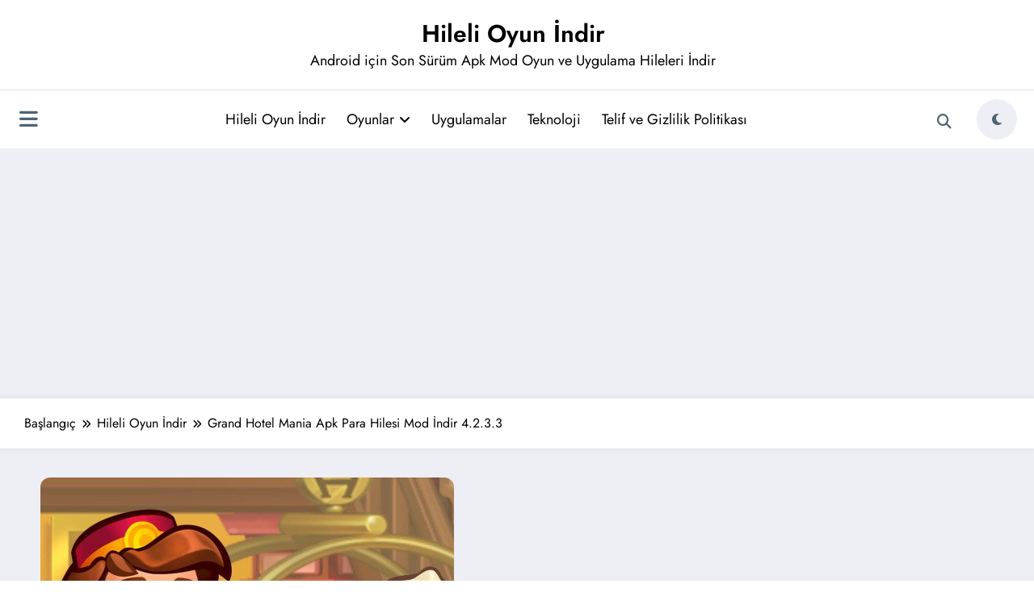

--- FILE ---
content_type: text/html; charset=UTF-8
request_url: https://www.hilelioyunindir.com/grand-hotel-mania-mod-apk-1-8-5-1-son-surum-indir/
body_size: 19287
content:
<!doctype html>
<html lang="tr">
	<head itemscope itemtype="http://schema.org/WebSite">
		<meta charset="UTF-8">
		<meta http-equiv="X-UA-Compatible" content="IE=edge">
		<meta name="viewport" content="width=device-width,initial-scale=1,shrink-to-fit=no">
		<meta name='robots' content='index, follow, max-image-preview:large, max-snippet:-1, max-video-preview:-1' />

	<!-- This site is optimized with the Yoast SEO plugin v26.7 - https://yoast.com/wordpress/plugins/seo/ -->
	<title>Grand Hotel Mania Apk Para Hilesi Mod İndir 4.2.3.3 - Hileli Oyun İndir</title>
	<meta name="description" content="Grand Hotel Mania Apk, işi seven ve kendi otellerini yönetmek isteyenler için bir oyundur. Oyun hilelioyunindir&#039;de tamamen ücretsizdir." />
	<link rel="canonical" href="https://www.hilelioyunindir.com/grand-hotel-mania-mod-apk-1-8-5-1-son-surum-indir/" />
	<meta property="og:locale" content="tr_TR" />
	<meta property="og:type" content="article" />
	<meta property="og:title" content="Grand Hotel Mania Apk Para Hilesi Mod İndir 4.2.3.3 - Hileli Oyun İndir" />
	<meta property="og:description" content="Grand Hotel Mania Apk, işi seven ve kendi otellerini yönetmek isteyenler için bir oyundur. Oyun hilelioyunindir&#039;de tamamen ücretsizdir." />
	<meta property="og:url" content="https://www.hilelioyunindir.com/grand-hotel-mania-mod-apk-1-8-5-1-son-surum-indir/" />
	<meta property="og:site_name" content="Hileli Oyun İndir" />
	<meta property="article:published_time" content="2023-09-03T21:28:52+00:00" />
	<meta property="og:image" content="https://www.hilelioyunindir.com/wp-content/uploads/2020/11/Grand-Hotel-Mania-Apk.jpg" />
	<meta property="og:image:width" content="512" />
	<meta property="og:image:height" content="512" />
	<meta property="og:image:type" content="image/jpeg" />
	<meta name="author" content="Hileli Oyun İndir" />
	<meta name="twitter:card" content="summary_large_image" />
	<meta name="twitter:label1" content="Yazan:" />
	<meta name="twitter:data1" content="Hileli Oyun İndir" />
	<meta name="twitter:label2" content="Tahmini okuma süresi" />
	<meta name="twitter:data2" content="2 dakika" />
	<script type="application/ld+json" class="yoast-schema-graph">{"@context":"https://schema.org","@graph":[{"@type":"Article","@id":"https://www.hilelioyunindir.com/grand-hotel-mania-mod-apk-1-8-5-1-son-surum-indir/#article","isPartOf":{"@id":"https://www.hilelioyunindir.com/grand-hotel-mania-mod-apk-1-8-5-1-son-surum-indir/"},"author":{"name":"Hileli Oyun İndir","@id":"https://www.hilelioyunindir.com/#/schema/person/d29231f94a471e4c019b86bec84a3885"},"headline":"Grand Hotel Mania Apk Para Hilesi Mod İndir 4.2.3.3","datePublished":"2023-09-03T21:28:52+00:00","mainEntityOfPage":{"@id":"https://www.hilelioyunindir.com/grand-hotel-mania-mod-apk-1-8-5-1-son-surum-indir/"},"wordCount":403,"commentCount":0,"publisher":{"@id":"https://www.hilelioyunindir.com/#/schema/person/d29231f94a471e4c019b86bec84a3885"},"image":{"@id":"https://www.hilelioyunindir.com/grand-hotel-mania-mod-apk-1-8-5-1-son-surum-indir/#primaryimage"},"thumbnailUrl":"https://www.hilelioyunindir.com/wp-content/uploads/2020/11/Grand-Hotel-Mania-Apk.jpg","keywords":["Grand Hotel Mania apk","Grand Hotel Mania hile","Grand Hotel Mania oyna","Grand Hotel Mania sınırsız kristal","Grand Hotel Mania sınırsız para"],"articleSection":["Hileli Oyun İndir","Macera"],"inLanguage":"tr","potentialAction":[{"@type":"CommentAction","name":"Comment","target":["https://www.hilelioyunindir.com/grand-hotel-mania-mod-apk-1-8-5-1-son-surum-indir/#respond"]}]},{"@type":"WebPage","@id":"https://www.hilelioyunindir.com/grand-hotel-mania-mod-apk-1-8-5-1-son-surum-indir/","url":"https://www.hilelioyunindir.com/grand-hotel-mania-mod-apk-1-8-5-1-son-surum-indir/","name":"Grand Hotel Mania Apk Para Hilesi Mod İndir 4.2.3.3 - Hileli Oyun İndir","isPartOf":{"@id":"https://www.hilelioyunindir.com/#website"},"primaryImageOfPage":{"@id":"https://www.hilelioyunindir.com/grand-hotel-mania-mod-apk-1-8-5-1-son-surum-indir/#primaryimage"},"image":{"@id":"https://www.hilelioyunindir.com/grand-hotel-mania-mod-apk-1-8-5-1-son-surum-indir/#primaryimage"},"thumbnailUrl":"https://www.hilelioyunindir.com/wp-content/uploads/2020/11/Grand-Hotel-Mania-Apk.jpg","datePublished":"2023-09-03T21:28:52+00:00","description":"Grand Hotel Mania Apk, işi seven ve kendi otellerini yönetmek isteyenler için bir oyundur. Oyun hilelioyunindir'de tamamen ücretsizdir.","breadcrumb":{"@id":"https://www.hilelioyunindir.com/grand-hotel-mania-mod-apk-1-8-5-1-son-surum-indir/#breadcrumb"},"inLanguage":"tr","potentialAction":[{"@type":"ReadAction","target":["https://www.hilelioyunindir.com/grand-hotel-mania-mod-apk-1-8-5-1-son-surum-indir/"]}]},{"@type":"ImageObject","inLanguage":"tr","@id":"https://www.hilelioyunindir.com/grand-hotel-mania-mod-apk-1-8-5-1-son-surum-indir/#primaryimage","url":"https://www.hilelioyunindir.com/wp-content/uploads/2020/11/Grand-Hotel-Mania-Apk.jpg","contentUrl":"https://www.hilelioyunindir.com/wp-content/uploads/2020/11/Grand-Hotel-Mania-Apk.jpg","width":512,"height":512,"caption":"Grand Hotel Mania Apk"},{"@type":"BreadcrumbList","@id":"https://www.hilelioyunindir.com/grand-hotel-mania-mod-apk-1-8-5-1-son-surum-indir/#breadcrumb","itemListElement":[{"@type":"ListItem","position":1,"name":"Ana sayfa","item":"https://www.hilelioyunindir.com/"},{"@type":"ListItem","position":2,"name":"Grand Hotel Mania Apk Para Hilesi Mod İndir 4.2.3.3"}]},{"@type":"WebSite","@id":"https://www.hilelioyunindir.com/#website","url":"https://www.hilelioyunindir.com/","name":"Hileli Oyun İndir","description":"Android için Son Sürüm Apk Mod Oyun ve Uygulama Hileleri İndir","publisher":{"@id":"https://www.hilelioyunindir.com/#/schema/person/d29231f94a471e4c019b86bec84a3885"},"potentialAction":[{"@type":"SearchAction","target":{"@type":"EntryPoint","urlTemplate":"https://www.hilelioyunindir.com/?s={search_term_string}"},"query-input":{"@type":"PropertyValueSpecification","valueRequired":true,"valueName":"search_term_string"}}],"inLanguage":"tr"},{"@type":["Person","Organization"],"@id":"https://www.hilelioyunindir.com/#/schema/person/d29231f94a471e4c019b86bec84a3885","name":"Hileli Oyun İndir","image":{"@type":"ImageObject","inLanguage":"tr","@id":"https://www.hilelioyunindir.com/#/schema/person/image/","url":"https://www.hilelioyunindir.com/wp-content/uploads/2020/11/hileli-oyun-indir.jpeg","contentUrl":"https://www.hilelioyunindir.com/wp-content/uploads/2020/11/hileli-oyun-indir.jpeg","width":1024,"height":1024,"caption":"Hileli Oyun İndir"},"logo":{"@id":"https://www.hilelioyunindir.com/#/schema/person/image/"},"description":"www.hilelioyunindir.com sitesinde yazar olarak görevliyim.","sameAs":["https://www.hilelioyunindir.com/","https://www.instagram.com/hileli.oyun.indirr/","https://www.pinterest.ru/hilelioyunindir/"]}]}</script>
	<!-- / Yoast SEO plugin. -->


<link rel='dns-prefetch' href='//www.googletagmanager.com' />
<style id='wp-img-auto-sizes-contain-inline-css' type='text/css'>
img:is([sizes=auto i],[sizes^="auto," i]){contain-intrinsic-size:3000px 1500px}
/*# sourceURL=wp-img-auto-sizes-contain-inline-css */
</style>
<link rel='stylesheet' id='newscrunch-theme-fonts-css' href='https://www.hilelioyunindir.com/wp-content/fonts/fab90b76a488b788b83aa38cea9e9593.css?ver=20201110' type='text/css' media='all' />
<style id='wp-block-library-inline-css' type='text/css'>
:root{--wp-block-synced-color:#7a00df;--wp-block-synced-color--rgb:122,0,223;--wp-bound-block-color:var(--wp-block-synced-color);--wp-editor-canvas-background:#ddd;--wp-admin-theme-color:#007cba;--wp-admin-theme-color--rgb:0,124,186;--wp-admin-theme-color-darker-10:#006ba1;--wp-admin-theme-color-darker-10--rgb:0,107,160.5;--wp-admin-theme-color-darker-20:#005a87;--wp-admin-theme-color-darker-20--rgb:0,90,135;--wp-admin-border-width-focus:2px}@media (min-resolution:192dpi){:root{--wp-admin-border-width-focus:1.5px}}.wp-element-button{cursor:pointer}:root .has-very-light-gray-background-color{background-color:#eee}:root .has-very-dark-gray-background-color{background-color:#313131}:root .has-very-light-gray-color{color:#eee}:root .has-very-dark-gray-color{color:#313131}:root .has-vivid-green-cyan-to-vivid-cyan-blue-gradient-background{background:linear-gradient(135deg,#00d084,#0693e3)}:root .has-purple-crush-gradient-background{background:linear-gradient(135deg,#34e2e4,#4721fb 50%,#ab1dfe)}:root .has-hazy-dawn-gradient-background{background:linear-gradient(135deg,#faaca8,#dad0ec)}:root .has-subdued-olive-gradient-background{background:linear-gradient(135deg,#fafae1,#67a671)}:root .has-atomic-cream-gradient-background{background:linear-gradient(135deg,#fdd79a,#004a59)}:root .has-nightshade-gradient-background{background:linear-gradient(135deg,#330968,#31cdcf)}:root .has-midnight-gradient-background{background:linear-gradient(135deg,#020381,#2874fc)}:root{--wp--preset--font-size--normal:16px;--wp--preset--font-size--huge:42px}.has-regular-font-size{font-size:1em}.has-larger-font-size{font-size:2.625em}.has-normal-font-size{font-size:var(--wp--preset--font-size--normal)}.has-huge-font-size{font-size:var(--wp--preset--font-size--huge)}.has-text-align-center{text-align:center}.has-text-align-left{text-align:left}.has-text-align-right{text-align:right}.has-fit-text{white-space:nowrap!important}#end-resizable-editor-section{display:none}.aligncenter{clear:both}.items-justified-left{justify-content:flex-start}.items-justified-center{justify-content:center}.items-justified-right{justify-content:flex-end}.items-justified-space-between{justify-content:space-between}.screen-reader-text{border:0;clip-path:inset(50%);height:1px;margin:-1px;overflow:hidden;padding:0;position:absolute;width:1px;word-wrap:normal!important}.screen-reader-text:focus{background-color:#ddd;clip-path:none;color:#444;display:block;font-size:1em;height:auto;left:5px;line-height:normal;padding:15px 23px 14px;text-decoration:none;top:5px;width:auto;z-index:100000}html :where(.has-border-color){border-style:solid}html :where([style*=border-top-color]){border-top-style:solid}html :where([style*=border-right-color]){border-right-style:solid}html :where([style*=border-bottom-color]){border-bottom-style:solid}html :where([style*=border-left-color]){border-left-style:solid}html :where([style*=border-width]){border-style:solid}html :where([style*=border-top-width]){border-top-style:solid}html :where([style*=border-right-width]){border-right-style:solid}html :where([style*=border-bottom-width]){border-bottom-style:solid}html :where([style*=border-left-width]){border-left-style:solid}html :where(img[class*=wp-image-]){height:auto;max-width:100%}:where(figure){margin:0 0 1em}html :where(.is-position-sticky){--wp-admin--admin-bar--position-offset:var(--wp-admin--admin-bar--height,0px)}@media screen and (max-width:600px){html :where(.is-position-sticky){--wp-admin--admin-bar--position-offset:0px}}

/*# sourceURL=wp-block-library-inline-css */
</style><style id='global-styles-inline-css' type='text/css'>
:root{--wp--preset--aspect-ratio--square: 1;--wp--preset--aspect-ratio--4-3: 4/3;--wp--preset--aspect-ratio--3-4: 3/4;--wp--preset--aspect-ratio--3-2: 3/2;--wp--preset--aspect-ratio--2-3: 2/3;--wp--preset--aspect-ratio--16-9: 16/9;--wp--preset--aspect-ratio--9-16: 9/16;--wp--preset--color--black: #000000;--wp--preset--color--cyan-bluish-gray: #abb8c3;--wp--preset--color--white: #ffffff;--wp--preset--color--pale-pink: #f78da7;--wp--preset--color--vivid-red: #cf2e2e;--wp--preset--color--luminous-vivid-orange: #ff6900;--wp--preset--color--luminous-vivid-amber: #fcb900;--wp--preset--color--light-green-cyan: #7bdcb5;--wp--preset--color--vivid-green-cyan: #00d084;--wp--preset--color--pale-cyan-blue: #8ed1fc;--wp--preset--color--vivid-cyan-blue: #0693e3;--wp--preset--color--vivid-purple: #9b51e0;--wp--preset--gradient--vivid-cyan-blue-to-vivid-purple: linear-gradient(135deg,rgb(6,147,227) 0%,rgb(155,81,224) 100%);--wp--preset--gradient--light-green-cyan-to-vivid-green-cyan: linear-gradient(135deg,rgb(122,220,180) 0%,rgb(0,208,130) 100%);--wp--preset--gradient--luminous-vivid-amber-to-luminous-vivid-orange: linear-gradient(135deg,rgb(252,185,0) 0%,rgb(255,105,0) 100%);--wp--preset--gradient--luminous-vivid-orange-to-vivid-red: linear-gradient(135deg,rgb(255,105,0) 0%,rgb(207,46,46) 100%);--wp--preset--gradient--very-light-gray-to-cyan-bluish-gray: linear-gradient(135deg,rgb(238,238,238) 0%,rgb(169,184,195) 100%);--wp--preset--gradient--cool-to-warm-spectrum: linear-gradient(135deg,rgb(74,234,220) 0%,rgb(151,120,209) 20%,rgb(207,42,186) 40%,rgb(238,44,130) 60%,rgb(251,105,98) 80%,rgb(254,248,76) 100%);--wp--preset--gradient--blush-light-purple: linear-gradient(135deg,rgb(255,206,236) 0%,rgb(152,150,240) 100%);--wp--preset--gradient--blush-bordeaux: linear-gradient(135deg,rgb(254,205,165) 0%,rgb(254,45,45) 50%,rgb(107,0,62) 100%);--wp--preset--gradient--luminous-dusk: linear-gradient(135deg,rgb(255,203,112) 0%,rgb(199,81,192) 50%,rgb(65,88,208) 100%);--wp--preset--gradient--pale-ocean: linear-gradient(135deg,rgb(255,245,203) 0%,rgb(182,227,212) 50%,rgb(51,167,181) 100%);--wp--preset--gradient--electric-grass: linear-gradient(135deg,rgb(202,248,128) 0%,rgb(113,206,126) 100%);--wp--preset--gradient--midnight: linear-gradient(135deg,rgb(2,3,129) 0%,rgb(40,116,252) 100%);--wp--preset--font-size--small: 13px;--wp--preset--font-size--medium: 20px;--wp--preset--font-size--large: 36px;--wp--preset--font-size--x-large: 42px;--wp--preset--spacing--20: 0.44rem;--wp--preset--spacing--30: 0.67rem;--wp--preset--spacing--40: 1rem;--wp--preset--spacing--50: 1.5rem;--wp--preset--spacing--60: 2.25rem;--wp--preset--spacing--70: 3.38rem;--wp--preset--spacing--80: 5.06rem;--wp--preset--shadow--natural: 6px 6px 9px rgba(0, 0, 0, 0.2);--wp--preset--shadow--deep: 12px 12px 50px rgba(0, 0, 0, 0.4);--wp--preset--shadow--sharp: 6px 6px 0px rgba(0, 0, 0, 0.2);--wp--preset--shadow--outlined: 6px 6px 0px -3px rgb(255, 255, 255), 6px 6px rgb(0, 0, 0);--wp--preset--shadow--crisp: 6px 6px 0px rgb(0, 0, 0);}:where(.is-layout-flex){gap: 0.5em;}:where(.is-layout-grid){gap: 0.5em;}body .is-layout-flex{display: flex;}.is-layout-flex{flex-wrap: wrap;align-items: center;}.is-layout-flex > :is(*, div){margin: 0;}body .is-layout-grid{display: grid;}.is-layout-grid > :is(*, div){margin: 0;}:where(.wp-block-columns.is-layout-flex){gap: 2em;}:where(.wp-block-columns.is-layout-grid){gap: 2em;}:where(.wp-block-post-template.is-layout-flex){gap: 1.25em;}:where(.wp-block-post-template.is-layout-grid){gap: 1.25em;}.has-black-color{color: var(--wp--preset--color--black) !important;}.has-cyan-bluish-gray-color{color: var(--wp--preset--color--cyan-bluish-gray) !important;}.has-white-color{color: var(--wp--preset--color--white) !important;}.has-pale-pink-color{color: var(--wp--preset--color--pale-pink) !important;}.has-vivid-red-color{color: var(--wp--preset--color--vivid-red) !important;}.has-luminous-vivid-orange-color{color: var(--wp--preset--color--luminous-vivid-orange) !important;}.has-luminous-vivid-amber-color{color: var(--wp--preset--color--luminous-vivid-amber) !important;}.has-light-green-cyan-color{color: var(--wp--preset--color--light-green-cyan) !important;}.has-vivid-green-cyan-color{color: var(--wp--preset--color--vivid-green-cyan) !important;}.has-pale-cyan-blue-color{color: var(--wp--preset--color--pale-cyan-blue) !important;}.has-vivid-cyan-blue-color{color: var(--wp--preset--color--vivid-cyan-blue) !important;}.has-vivid-purple-color{color: var(--wp--preset--color--vivid-purple) !important;}.has-black-background-color{background-color: var(--wp--preset--color--black) !important;}.has-cyan-bluish-gray-background-color{background-color: var(--wp--preset--color--cyan-bluish-gray) !important;}.has-white-background-color{background-color: var(--wp--preset--color--white) !important;}.has-pale-pink-background-color{background-color: var(--wp--preset--color--pale-pink) !important;}.has-vivid-red-background-color{background-color: var(--wp--preset--color--vivid-red) !important;}.has-luminous-vivid-orange-background-color{background-color: var(--wp--preset--color--luminous-vivid-orange) !important;}.has-luminous-vivid-amber-background-color{background-color: var(--wp--preset--color--luminous-vivid-amber) !important;}.has-light-green-cyan-background-color{background-color: var(--wp--preset--color--light-green-cyan) !important;}.has-vivid-green-cyan-background-color{background-color: var(--wp--preset--color--vivid-green-cyan) !important;}.has-pale-cyan-blue-background-color{background-color: var(--wp--preset--color--pale-cyan-blue) !important;}.has-vivid-cyan-blue-background-color{background-color: var(--wp--preset--color--vivid-cyan-blue) !important;}.has-vivid-purple-background-color{background-color: var(--wp--preset--color--vivid-purple) !important;}.has-black-border-color{border-color: var(--wp--preset--color--black) !important;}.has-cyan-bluish-gray-border-color{border-color: var(--wp--preset--color--cyan-bluish-gray) !important;}.has-white-border-color{border-color: var(--wp--preset--color--white) !important;}.has-pale-pink-border-color{border-color: var(--wp--preset--color--pale-pink) !important;}.has-vivid-red-border-color{border-color: var(--wp--preset--color--vivid-red) !important;}.has-luminous-vivid-orange-border-color{border-color: var(--wp--preset--color--luminous-vivid-orange) !important;}.has-luminous-vivid-amber-border-color{border-color: var(--wp--preset--color--luminous-vivid-amber) !important;}.has-light-green-cyan-border-color{border-color: var(--wp--preset--color--light-green-cyan) !important;}.has-vivid-green-cyan-border-color{border-color: var(--wp--preset--color--vivid-green-cyan) !important;}.has-pale-cyan-blue-border-color{border-color: var(--wp--preset--color--pale-cyan-blue) !important;}.has-vivid-cyan-blue-border-color{border-color: var(--wp--preset--color--vivid-cyan-blue) !important;}.has-vivid-purple-border-color{border-color: var(--wp--preset--color--vivid-purple) !important;}.has-vivid-cyan-blue-to-vivid-purple-gradient-background{background: var(--wp--preset--gradient--vivid-cyan-blue-to-vivid-purple) !important;}.has-light-green-cyan-to-vivid-green-cyan-gradient-background{background: var(--wp--preset--gradient--light-green-cyan-to-vivid-green-cyan) !important;}.has-luminous-vivid-amber-to-luminous-vivid-orange-gradient-background{background: var(--wp--preset--gradient--luminous-vivid-amber-to-luminous-vivid-orange) !important;}.has-luminous-vivid-orange-to-vivid-red-gradient-background{background: var(--wp--preset--gradient--luminous-vivid-orange-to-vivid-red) !important;}.has-very-light-gray-to-cyan-bluish-gray-gradient-background{background: var(--wp--preset--gradient--very-light-gray-to-cyan-bluish-gray) !important;}.has-cool-to-warm-spectrum-gradient-background{background: var(--wp--preset--gradient--cool-to-warm-spectrum) !important;}.has-blush-light-purple-gradient-background{background: var(--wp--preset--gradient--blush-light-purple) !important;}.has-blush-bordeaux-gradient-background{background: var(--wp--preset--gradient--blush-bordeaux) !important;}.has-luminous-dusk-gradient-background{background: var(--wp--preset--gradient--luminous-dusk) !important;}.has-pale-ocean-gradient-background{background: var(--wp--preset--gradient--pale-ocean) !important;}.has-electric-grass-gradient-background{background: var(--wp--preset--gradient--electric-grass) !important;}.has-midnight-gradient-background{background: var(--wp--preset--gradient--midnight) !important;}.has-small-font-size{font-size: var(--wp--preset--font-size--small) !important;}.has-medium-font-size{font-size: var(--wp--preset--font-size--medium) !important;}.has-large-font-size{font-size: var(--wp--preset--font-size--large) !important;}.has-x-large-font-size{font-size: var(--wp--preset--font-size--x-large) !important;}
/*# sourceURL=global-styles-inline-css */
</style>

<style id='classic-theme-styles-inline-css' type='text/css'>
/*! This file is auto-generated */
.wp-block-button__link{color:#fff;background-color:#32373c;border-radius:9999px;box-shadow:none;text-decoration:none;padding:calc(.667em + 2px) calc(1.333em + 2px);font-size:1.125em}.wp-block-file__button{background:#32373c;color:#fff;text-decoration:none}
/*# sourceURL=/wp-includes/css/classic-themes.min.css */
</style>
<link rel='stylesheet' id='newsblogger-dark-style-css' href='https://www.hilelioyunindir.com/wp-content/themes/newsblogger/assets/css/dark.css?ver=6.9' type='text/css' media='all' />
<link rel='stylesheet' id='newsblogger-default-style-css' href='https://www.hilelioyunindir.com/wp-content/themes/newsblogger/assets/css/default.css?ver=6.9' type='text/css' media='all' />
<link rel='stylesheet' id='newsblogger-parent-style-css' href='https://www.hilelioyunindir.com/wp-content/themes/newscrunch/style.css?ver=6.9' type='text/css' media='all' />
<link rel='stylesheet' id='animate-css' href='https://www.hilelioyunindir.com/wp-content/themes/newscrunch/assets/css/animate.min.css?ver=6.9' type='text/css' media='all' />
<link rel='stylesheet' id='newscrunch-menu-css-css' href='https://www.hilelioyunindir.com/wp-content/themes/newscrunch/assets/css/theme-menu.css?ver=6.9' type='text/css' media='all' />
<link rel='stylesheet' id='owl-carousel-css' href='https://www.hilelioyunindir.com/wp-content/themes/newscrunch/assets/css/owl.carousel.min.css?ver=6.9' type='text/css' media='all' />
<link rel='stylesheet' id='newscrunch-style-css' href='https://www.hilelioyunindir.com/wp-content/themes/newsblogger/style.css?ver=6.9' type='text/css' media='all' />
<link rel='stylesheet' id='font-awesome-min-css' href='https://www.hilelioyunindir.com/wp-content/themes/newscrunch/assets/css/font-awesome/css/all.min.css?ver=6.9' type='text/css' media='all' />
<link rel='stylesheet' id='newscrunch-dark-css' href='https://www.hilelioyunindir.com/wp-content/themes/newscrunch/assets/css/dark.css?ver=6.9' type='text/css' media='all' />
<link rel='stylesheet' id='newscrunch-default-css' href='https://www.hilelioyunindir.com/wp-content/themes/newscrunch/assets/css/default.css?ver=6.9' type='text/css' media='all' />
<script type="text/javascript" src="https://www.hilelioyunindir.com/wp-includes/js/jquery/jquery.min.js?ver=3.7.1" id="jquery-core-js"></script>
<script type="text/javascript" src="https://www.hilelioyunindir.com/wp-includes/js/jquery/jquery-migrate.min.js?ver=3.4.1" id="jquery-migrate-js"></script>

<!-- Site Kit tarafından eklenen Google etiketi (gtag.js) snippet&#039;i -->
<!-- Google Analytics snippet added by Site Kit -->
<script type="text/javascript" src="https://www.googletagmanager.com/gtag/js?id=G-8QXM48MCY0" id="google_gtagjs-js" async></script>
<script type="text/javascript" id="google_gtagjs-js-after">
/* <![CDATA[ */
window.dataLayer = window.dataLayer || [];function gtag(){dataLayer.push(arguments);}
gtag("set","linker",{"domains":["www.hilelioyunindir.com"]});
gtag("js", new Date());
gtag("set", "developer_id.dZTNiMT", true);
gtag("config", "G-8QXM48MCY0");
 window._googlesitekit = window._googlesitekit || {}; window._googlesitekit.throttledEvents = []; window._googlesitekit.gtagEvent = (name, data) => { var key = JSON.stringify( { name, data } ); if ( !! window._googlesitekit.throttledEvents[ key ] ) { return; } window._googlesitekit.throttledEvents[ key ] = true; setTimeout( () => { delete window._googlesitekit.throttledEvents[ key ]; }, 5 ); gtag( "event", name, { ...data, event_source: "site-kit" } ); }; 
//# sourceURL=google_gtagjs-js-after
/* ]]> */
</script>
<meta name="generator" content="Site Kit by Google 1.170.0" />		<style>
			.custom-logo, .dark-custom-logo{
				width: 250px; 
				height: auto;
			}
			@media only screen and (max-width: 992px){
			.custom-logo, .dark-custom-logo{
				width: 200px; 
				height: auto;
			}}
			@media only screen and (max-width: 500px){
			.custom-logo, .dark-custom-logo{
				width: 150px; 
				height: auto;
			}}
		</style>
				
					<style>
				@media (min-width: 1100px){
				body.blog .spnc-page-section-space.page_widget1 .spnc-container{
					width: 100%;
					max-width: 100%;
				}}
			</style>
						<style>
				@media (min-width: 1100px){
				body.blog .spnc-page-section-space.page_widget2 .spnc-container{
					width: 100%;
					max-width: 100%;
				}}
			</style>
						<style>
			@media (min-width:993px) and (max-width:1024px){
				  .spnc-related-posts.spnc-grid .spnc-related-post-wrapper .spnc-post{
				  flex: 0 1 calc(33.33% - 27px / 2);
				  max-width: calc(33.33% - 27px / 2);
				}
			}
			</style>
		 
            <style type="text/css">
            	/* Position secondary image on top */
				.products .product .secondary-image {position: absolute;top: 0;left: 0;width: 100%;height: 100%;opacity: 0;transition: opacity 0.3s ease-in-out;}
                        </style>
	            <style>
            [data-theme="spnc_light"] .header-sidebar .spnc-left .head-contact-info li.header-date .date {
                color: #;
            }
            [data-theme="spnc_light"] .header-sidebar .spnc-left .head-contact-info li.header-time .time {
                color: #;
            }

            /* css for dark */
            [data-theme="spnc_dark"] .header-sidebar .spnc-left .head-contact-info li.header-date .date {
                color: #;
            }
            [data-theme="spnc_dark"] .newsblogger :is(.header-sidebar.header-1 .spnc-left .head-contact-info li.header-date .date, .header-sidebar.header-2 .spnc-left .head-contact-info li.header-date .date) {
                color: #fff;
            }
            [data-theme="spnc_dark"] .header-sidebar .spnc-left .head-contact-info li.header-time .time {
                color: #;
            }
            [data-theme="spnc_dark"] .newsblogger :is(.header-sidebar.header-1 .spnc-left .head-contact-info li.header-time .time, .header-sidebar.header-2 .spnc-left .head-contact-info li.header-time .time) {
                color: #fff;
            }
        </style>
                        <style type="text/css">
                        body.newscrunch #page .spnc-cat-links a.newscrunch_category_1176                            {
                                background: #369ef6;
                            }
                        body .spnc-category-page .spnc-blog-cat-wrapper .spnc-first-catpost .spnc-cat-links a.newscrunch_category_1176, .spnc-cat-first-post .spnc-post .spnc-post-content .spnc-cat-links a.newscrunch_category_1176                                {
                                    color: #369ef6;
                                }
                    </style>
                                    <style type="text/css">
                        body.newscrunch #page .spnc-cat-links a.newscrunch_category_1180                            {
                                background: #369ef6;
                            }
                        body .spnc-category-page .spnc-blog-cat-wrapper .spnc-first-catpost .spnc-cat-links a.newscrunch_category_1180, .spnc-cat-first-post .spnc-post .spnc-post-content .spnc-cat-links a.newscrunch_category_1180                                {
                                    color: #369ef6;
                                }
                    </style>
                                    <style type="text/css">
                        body.newscrunch #page .spnc-cat-links a.newscrunch_category_1177                            {
                                background: #369ef6;
                            }
                        body .spnc-category-page .spnc-blog-cat-wrapper .spnc-first-catpost .spnc-cat-links a.newscrunch_category_1177, .spnc-cat-first-post .spnc-post .spnc-post-content .spnc-cat-links a.newscrunch_category_1177                                {
                                    color: #369ef6;
                                }
                    </style>
                                    <style type="text/css">
                        body.newscrunch #page .spnc-cat-links a.newscrunch_category_2559                            {
                                background: #369ef6;
                            }
                        body .spnc-category-page .spnc-blog-cat-wrapper .spnc-first-catpost .spnc-cat-links a.newscrunch_category_2559, .spnc-cat-first-post .spnc-post .spnc-post-content .spnc-cat-links a.newscrunch_category_2559                                {
                                    color: #369ef6;
                                }
                    </style>
                                    <style type="text/css">
                        body.newscrunch #page .spnc-cat-links a.newscrunch_category_1181                            {
                                background: #369ef6;
                            }
                        body .spnc-category-page .spnc-blog-cat-wrapper .spnc-first-catpost .spnc-cat-links a.newscrunch_category_1181, .spnc-cat-first-post .spnc-post .spnc-post-content .spnc-cat-links a.newscrunch_category_1181                                {
                                    color: #369ef6;
                                }
                    </style>
                                    <style type="text/css">
                        body.newscrunch #page .spnc-cat-links a.newscrunch_category_1183                            {
                                background: #369ef6;
                            }
                        body .spnc-category-page .spnc-blog-cat-wrapper .spnc-first-catpost .spnc-cat-links a.newscrunch_category_1183, .spnc-cat-first-post .spnc-post .spnc-post-content .spnc-cat-links a.newscrunch_category_1183                                {
                                    color: #369ef6;
                                }
                    </style>
                                    <style type="text/css">
                        body.newscrunch #page .spnc-cat-links a.newscrunch_category_2682                            {
                                background: #369ef6;
                            }
                        body .spnc-category-page .spnc-blog-cat-wrapper .spnc-first-catpost .spnc-cat-links a.newscrunch_category_2682, .spnc-cat-first-post .spnc-post .spnc-post-content .spnc-cat-links a.newscrunch_category_2682                                {
                                    color: #369ef6;
                                }
                    </style>
                                    <style type="text/css">
                        body.newscrunch #page .spnc-cat-links a.newscrunch_category_1179                            {
                                background: #369ef6;
                            }
                        body .spnc-category-page .spnc-blog-cat-wrapper .spnc-first-catpost .spnc-cat-links a.newscrunch_category_1179, .spnc-cat-first-post .spnc-post .spnc-post-content .spnc-cat-links a.newscrunch_category_1179                                {
                                    color: #369ef6;
                                }
                    </style>
                                    <style type="text/css">
                        body.newscrunch #page .spnc-cat-links a.newscrunch_category_1184                            {
                                background: #369ef6;
                            }
                        body .spnc-category-page .spnc-blog-cat-wrapper .spnc-first-catpost .spnc-cat-links a.newscrunch_category_1184, .spnc-cat-first-post .spnc-post .spnc-post-content .spnc-cat-links a.newscrunch_category_1184                                {
                                    color: #369ef6;
                                }
                    </style>
                                    <style type="text/css">
                        body.newscrunch #page .spnc-cat-links a.newscrunch_category_1185                            {
                                background: #369ef6;
                            }
                        body .spnc-category-page .spnc-blog-cat-wrapper .spnc-first-catpost .spnc-cat-links a.newscrunch_category_1185, .spnc-cat-first-post .spnc-post .spnc-post-content .spnc-cat-links a.newscrunch_category_1185                                {
                                    color: #369ef6;
                                }
                    </style>
                                    <style type="text/css">
                        body.newscrunch #page .spnc-cat-links a.newscrunch_category_2490                            {
                                background: #369ef6;
                            }
                        body .spnc-category-page .spnc-blog-cat-wrapper .spnc-first-catpost .spnc-cat-links a.newscrunch_category_2490, .spnc-cat-first-post .spnc-post .spnc-post-content .spnc-cat-links a.newscrunch_category_2490                                {
                                    color: #369ef6;
                                }
                    </style>
                                    <style type="text/css">
                        body.newscrunch #page .spnc-cat-links a.newscrunch_category_2616                            {
                                background: #369ef6;
                            }
                        body .spnc-category-page .spnc-blog-cat-wrapper .spnc-first-catpost .spnc-cat-links a.newscrunch_category_2616, .spnc-cat-first-post .spnc-post .spnc-post-content .spnc-cat-links a.newscrunch_category_2616                                {
                                    color: #369ef6;
                                }
                    </style>
                                    <style type="text/css">
                        body.newscrunch #page .spnc-cat-links a.newscrunch_category_4                            {
                                background: #369ef6;
                            }
                        body .spnc-category-page .spnc-blog-cat-wrapper .spnc-first-catpost .spnc-cat-links a.newscrunch_category_4, .spnc-cat-first-post .spnc-post .spnc-post-content .spnc-cat-links a.newscrunch_category_4                                {
                                    color: #369ef6;
                                }
                    </style>
                                    <style type="text/css">
                        body.newscrunch #page .spnc-cat-links a.newscrunch_category_1216                            {
                                background: #369ef6;
                            }
                        body .spnc-category-page .spnc-blog-cat-wrapper .spnc-first-catpost .spnc-cat-links a.newscrunch_category_1216, .spnc-cat-first-post .spnc-post .spnc-post-content .spnc-cat-links a.newscrunch_category_1216                                {
                                    color: #369ef6;
                                }
                    </style>
                                    <style type="text/css">
                        body.newscrunch #page .spnc-cat-links a.newscrunch_category_1173                            {
                                background: #369ef6;
                            }
                        body .spnc-category-page .spnc-blog-cat-wrapper .spnc-first-catpost .spnc-cat-links a.newscrunch_category_1173, .spnc-cat-first-post .spnc-post .spnc-post-content .spnc-cat-links a.newscrunch_category_1173                                {
                                    color: #369ef6;
                                }
                    </style>
                                    <style type="text/css">
                        body.newscrunch #page .spnc-cat-links a.newscrunch_category_1951                            {
                                background: #369ef6;
                            }
                        body .spnc-category-page .spnc-blog-cat-wrapper .spnc-first-catpost .spnc-cat-links a.newscrunch_category_1951, .spnc-cat-first-post .spnc-post .spnc-post-content .spnc-cat-links a.newscrunch_category_1951                                {
                                    color: #369ef6;
                                }
                    </style>
                                    <style type="text/css">
                        body.newscrunch #page .spnc-cat-links a.newscrunch_category_1182                            {
                                background: #369ef6;
                            }
                        body .spnc-category-page .spnc-blog-cat-wrapper .spnc-first-catpost .spnc-cat-links a.newscrunch_category_1182, .spnc-cat-first-post .spnc-post .spnc-post-content .spnc-cat-links a.newscrunch_category_1182                                {
                                    color: #369ef6;
                                }
                    </style>
                                    <style type="text/css">
                        body.newscrunch #page .spnc-cat-links a.newscrunch_category_1186                            {
                                background: #369ef6;
                            }
                        body .spnc-category-page .spnc-blog-cat-wrapper .spnc-first-catpost .spnc-cat-links a.newscrunch_category_1186, .spnc-cat-first-post .spnc-post .spnc-post-content .spnc-cat-links a.newscrunch_category_1186                                {
                                    color: #369ef6;
                                }
                    </style>
                                    <style type="text/css">
                        body.newscrunch #page .spnc-cat-links a.newscrunch_category_3                            {
                                background: #369ef6;
                            }
                        body .spnc-category-page .spnc-blog-cat-wrapper .spnc-first-catpost .spnc-cat-links a.newscrunch_category_3, .spnc-cat-first-post .spnc-post .spnc-post-content .spnc-cat-links a.newscrunch_category_3                                {
                                    color: #369ef6;
                                }
                    </style>
                                    <style type="text/css">
                        body.newscrunch #page .spnc-cat-links a.newscrunch_category_1178                            {
                                background: #369ef6;
                            }
                        body .spnc-category-page .spnc-blog-cat-wrapper .spnc-first-catpost .spnc-cat-links a.newscrunch_category_1178, .spnc-cat-first-post .spnc-post .spnc-post-content .spnc-cat-links a.newscrunch_category_1178                                {
                                    color: #369ef6;
                                }
                    </style>
                                    <style type="text/css">
                        body.newscrunch #page .spnc-cat-links a.newscrunch_category_1193                            {
                                background: #369ef6;
                            }
                        body .spnc-category-page .spnc-blog-cat-wrapper .spnc-first-catpost .spnc-cat-links a.newscrunch_category_1193, .spnc-cat-first-post .spnc-post .spnc-post-content .spnc-cat-links a.newscrunch_category_1193                                {
                                    color: #369ef6;
                                }
                    </style>
                                    <style type="text/css">
                        body.newscrunch #page .spnc-cat-links a.newscrunch_category_2650                            {
                                background: #369ef6;
                            }
                        body .spnc-category-page .spnc-blog-cat-wrapper .spnc-first-catpost .spnc-cat-links a.newscrunch_category_2650, .spnc-cat-first-post .spnc-post .spnc-post-content .spnc-cat-links a.newscrunch_category_2650                                {
                                    color: #369ef6;
                                }
                    </style>
                                    <style type="text/css">
                        body.newscrunch #page .spnc-cat-links a.newscrunch_category_1175                            {
                                background: #369ef6;
                            }
                        body .spnc-category-page .spnc-blog-cat-wrapper .spnc-first-catpost .spnc-cat-links a.newscrunch_category_1175, .spnc-cat-first-post .spnc-post .spnc-post-content .spnc-cat-links a.newscrunch_category_1175                                {
                                    color: #369ef6;
                                }
                    </style>
                                    <style type="text/css">
                        body.newscrunch #page .spnc-cat-links a.newscrunch_category_1192                            {
                                background: #369ef6;
                            }
                        body .spnc-category-page .spnc-blog-cat-wrapper .spnc-first-catpost .spnc-cat-links a.newscrunch_category_1192, .spnc-cat-first-post .spnc-post .spnc-post-content .spnc-cat-links a.newscrunch_category_1192                                {
                                    color: #369ef6;
                                }
                    </style>
                                    <style type="text/css">
                        body.newscrunch #page .spnc-cat-links a.newscrunch_category_63                            {
                                background: #369ef6;
                            }
                        body .spnc-category-page .spnc-blog-cat-wrapper .spnc-first-catpost .spnc-cat-links a.newscrunch_category_63, .spnc-cat-first-post .spnc-post .spnc-post-content .spnc-cat-links a.newscrunch_category_63                                {
                                    color: #369ef6;
                                }
                    </style>
                                    <style type="text/css">
                        body.newscrunch #page .spnc-cat-links a.newscrunch_category_1                            {
                                background: #369ef6;
                            }
                        body .spnc-category-page .spnc-blog-cat-wrapper .spnc-first-catpost .spnc-cat-links a.newscrunch_category_1, .spnc-cat-first-post .spnc-post .spnc-post-content .spnc-cat-links a.newscrunch_category_1                                {
                                    color: #369ef6;
                                }
                    </style>
                                    <style type="text/css">
                        body.newscrunch #page .spnc-cat-links a.newscrunch_category_1187                            {
                                background: #369ef6;
                            }
                        body .spnc-category-page .spnc-blog-cat-wrapper .spnc-first-catpost .spnc-cat-links a.newscrunch_category_1187, .spnc-cat-first-post .spnc-post .spnc-post-content .spnc-cat-links a.newscrunch_category_1187                                {
                                    color: #369ef6;
                                }
                    </style>
                                    <style type="text/css">
                        body.newscrunch #page .spnc-cat-links a.newscrunch_category_1174                            {
                                background: #369ef6;
                            }
                        body .spnc-category-page .spnc-blog-cat-wrapper .spnc-first-catpost .spnc-cat-links a.newscrunch_category_1174, .spnc-cat-first-post .spnc-post .spnc-post-content .spnc-cat-links a.newscrunch_category_1174                                {
                                    color: #369ef6;
                                }
                    </style>
                        <style>
            body .header-sidebar .widget .custom-social-icons li a {
                color: #;
                background-color: #;
            }
            body .header-sidebar .widget .custom-social-icons li > a:is(:hover,:focus) {
                color: #;
                background-color: #;
            }
            body.newsblogger .header-sidebar.header-2 .widget .custom-social-icons li > a:is(:hover,:focus) {
                background-color: #fff;
            }
            body.newscrunch-plus .header-sidebar .spnc-date-social.spnc-right .custom-date-social-icons li a {
                color: #;
            }
            body.newscrunch-plus #wrapper .header-sidebar .spnc-date-social.spnc-right .custom-date-social-icons li a:hover {
                color: #;
            }
        </style>
            <style>
            /* Site Title Color */
            body .custom-logo-link-url .site-title a,
            body .header-5 .custom-logo-link-url .site-title a,
            body .header-4 .custom-logo-link-url .site-title a {
                color: #;
            }

            /* Site Title Hover Color */
            [data-theme="spnc_light"]  body .custom-logo-link-url .site-title a:hover,
            body .header-5 .custom-logo-link-url .site-title a:hover,
            body .header-4 .custom-logo-link-url .site-title a:hover {
                color: #;
            }

            /* Tagline Color */
            body .custom-logo-link-url .site-description,
            body .header-5 .custom-logo-link-url .site-description,
            body .header-4 .custom-logo-link-url .site-description {
                color: #;
            }

            /* Site Title Color For Dark Layout */
            [data-theme="spnc_dark"] .custom-logo-link-url .site-title a,
            [data-theme="spnc_dark"]  body .header-5 .custom-logo-link-url .site-title a,
            [data-theme="spnc_dark"]  body .header-4 .custom-logo-link-url .site-title a{
                color: #;
            }

            /* Site Title Hover Color For Dark Layout */
            [data-theme="spnc_dark"] body .custom-logo-link-url .site-title a:hover,
            [data-theme="spnc_dark"] body .header-5 .custom-logo-link-url .site-title a:hover,
            [data-theme="spnc_dark"] body .header-4 .custom-logo-link-url .site-title a:hover  {
                color: #;
            }

            /* Tagline Color For Dark Layout */
            [data-theme="spnc_dark"] .custom-logo-link-url .site-description,
            [data-theme="spnc_dark"] body .header-5 .custom-logo-link-url .site-description,
            [data-theme="spnc_dark"] body .header-4 .custom-logo-link-url .site-description{
                color: #;
            }
        </style>
            <style>
            body .header-4 .spnc-custom .spnc-nav li > a,body .header-5 .spnc-custom .spnc-nav li > a, body .header-6 .spnc-custom .spnc-nav li > a, body .header-7 .spnc-custom .spnc-nav li > a, body .header-8 .spnc-custom .spnc-nav li > a, body .header-12 .spnc-custom .spnc-nav li > a, [data-theme="spnc_dark"] body .header-12 .spnc-custom .spnc-nav li > a,
            body .spnc-nav > li.parent-menu a, body .spnc-custom .spnc-nav .dropdown.open > a, body .spnc-custom .spnc-nav li > a, [data-theme="spnc_dark"] body .spnc-nav > li.parent-menu a, [data-theme="spnc_dark"] body .spnc-custom .spnc-nav .dropdown.open > a, [data-theme="spnc_dark"] body .spnc-custom .spnc-nav li > a, .shop-cat-menu .shop-cat-card-list a,
            [data-theme="spnc_dark"] .shop-cat-menu .shop-cat-card-list a,
            .shop-cat-menu .shop-cat-card-list .cat-item:has(.children):after, .shop-cat-menu .shop-cat-card-list .menu-item:has(.sub-menu):after,[data-theme="spnc_dark"] .shop-cat-menu .shop-cat-card-list .cat-item:has(.children):after {
                color: #;
            }
            .header-6 .spnc-custom .spnc-nav li > a:before,[data-theme="spnc_dark"] .header-6 .spnc-custom .spnc-nav li > a:before{
               background-color: #;
            }
            body .spnc-nav > li.parent-menu a:hover, body .spnc-custom .spnc-nav .open > a:hover, body .spnc-custom .spnc-nav .open.active > a:hover,[data-theme="spnc_dark"] body .spnc-nav > li.parent-menu a:hover, [data-theme="spnc_dark"] body .spnc-custom .spnc-nav .open > a:hover, [data-theme="spnc_dark"] body .spnc-custom .spnc-nav .open.active > a:hover, body.newsblogger .header-12 .spnc-custom .spnc-nav .open > a, [data-theme="spnc_dark"] body.newsblogger.nchild .header-12 .spnc-custom .spnc-nav .open > a,
             body .shop-cat-menu .shop-cat-card-list a:is(:hover, :focus)  {
                    color: #;
            }

            [data-theme="spnc_dark"] body .spnc-nav > li.parent-menu a:hover, [data-theme="spnc_dark"] body .spnc-custom .spnc-nav .dropdown.open > a:hover, [data-theme="spnc_dark"] body .spnc-custom .spnc-nav li > a:hover, [data-theme="spnc_dark"] body.newscrunch #wrapper .header-sidebar .spnc-custom .spnc-collapse .spnc-nav li > a:hover{
                color: #;
            }
            body.newscrunch .spnc-custom .spnc-nav > li > a:focus, body.newscrunch .spnc-custom .spnc-nav > li > a:hover, body.newscrunch .spnc-custom .spnc-nav .open > a, body.newscrunch .spnc-custom .spnc-nav .open > a:focus, body.newscrunch .spnc-custom .spnc-nav .open > a:hover,
            [data-theme="spnc_dark"] body.newscrunch .header-4 .spnc-custom .spnc-nav li > a:hover, [data-theme="spnc_dark"] body .header-4 .spnc-custom .spnc-nav .open > a,[data-theme="spnc_dark"] body .header-4 .spnc-custom .spnc-nav .dropdown.open > a:hover,[data-theme="spnc_dark"] body.newscrunch .spnc-custom .spnc-nav .open > a,[data-theme="spnc_dark"] body .header-7 .spnc-nav > li.parent-menu a:hover, [data-theme="spnc_dark"] body .header-7 .spnc-custom .spnc-nav .dropdown.open > a:hover,body.newscrunch .spnc-custom .spnc-nav.nav > li > a:hover, body.newscrunch .spnc-custom .spnc-nav.nav > li > a:focus,[data-theme="spnc_dark"] body.newscrunch .spnc-custom .spnc-nav.nav > li > a:focus,[data-theme="spnc_dark"] body .spnc-nav > li.parent-menu .dropdown-menu a:focus,.header-6 .spnc-custom .spnc-nav li > a:before, [data-theme="spnc_dark"] .header-12.plus-header .spnc-custom .spnc-nav .open > a, body.newsblogger.nchild .header-12 .spnc-custom .spnc-nav > li > a:is(:hover, :focus) {
                color: #;
            }
            .header-6 .spnc-custom .spnc-nav li.open > a:before, [data-theme="spnc_dark"] .header-6 .spnc-custom .spnc-nav li.open > a:before {
                   background-color: #;
                   }
            body .spnc-custom .spnc-nav > .active > a, body .spnc-custom .spnc-nav .open .dropdown-menu > .active > a, .spnc-custom .spnc-nav .open .dropdown-menu > .active > a:hover, .spnc-custom .spnc-nav .open .dropdown-menu > .active > a:focus, .spnc-custom .spnc-nav > .active > a, .spnc-custom .spnc-nav > .active > a:hover, body .spnc-custom .spnc-nav > .active.open > a,body .spnc-custom .spnc-nav > .active > a:hover,[data-theme="spnc_dark"] body #wrapper .spnc-custom .spnc-nav .open .dropdown-menu > .active > a,[data-theme="spnc_dark"] body.newscrunch #wrapper .spnc-custom .spnc-nav .open .dropdown-menu > .active > a,[data-theme="spnc_dark"] body.newscrunch .spnc-custom .spnc-nav .open .dropdown-menu > .active > a:hover, .newsblogger .spnc-custom .spnc-nav .open .dropdown-menu > .active > a, body.newsblogger .header-12.header-sidebar .spnc.spnc-custom .spnc-nav > .active.menu-item > a,     [data-theme="spnc_dark"] body.newscrunch #wrapper .header-sidebar.header-2 .spnc.spnc-custom .spnc-collapse .spnc-nav li.active > a, body.newsblogger .header-2 .spnc.spnc-custom .spnc-nav > .active > a, .newsblogger .header-2 .spnc-custom .spnc-nav .open .dropdown-menu > .active > a  {
                color: #;
            }

           body.newscrunch .spnc-custom .spnc-nav > .active > a:hover,body.newscrunch .spnc-custom .spnc-nav > .active > a, body.newscrunch .spnc-custom .spnc-nav > .active > a:focus, body.newscrunch .spnc-custom .spnc-nav > li.parent-menu.active > a:hover, .spnc-custom .spnc-nav li.active > a:hover,body.newscrunch .spnc-custom .spnc-nav .dropdown-menu > .active > a:hover, body.newscrunch .spnc-custom .spnc-nav .open .dropdown-menu > .active > a:hover,[data-theme="spnc_dark"] body .spnc-custom .spnc-nav .dropdown.open.active > a,[data-theme="spnc_dark"] body.newscrunch .spnc-custom .spnc-nav .open .dropdown-menu > .active > a:hover,[data-theme="spnc_dark"] body .spnc-custom .spnc-nav .dropdown.open.active > a:hover,body .spnc-wrapper .header-2 .spnc-custom .spnc-nav > .active > a, body .spnc-wrapper .header-2 .spnc-custom .spnc-nav > .active > a:hover, body .spnc-wrapper .header-2 .spnc-custom .spnc-nav > .active > a:focus,[data-theme="spnc_dark"] body.newscrunch #wrapper .header-sidebar .spnc-custom .spnc-nav > li.parent-menu .dropdown-menu li.active > a:hover,[data-theme="spnc_dark"] body #wrapper .header-6 .spnc-custom .spnc-nav > .active > a,[data-theme="spnc_dark"] body.newscrunch #wrapper .header-6 .spnc-custom .spnc-nav > .active.open > a:hover,[data-theme="spnc_dark"] body.newscrunch #wrapper .header-sidebar .spnc-custom .spnc-collapse .spnc-nav li.active > a:hover,[data-theme="spnc_dark"] body.newscrunch .header-8 .spnc-custom .spnc-nav > .active > a, body .header-8.header-sidebar .spnc-custom .spnc-collapse .spnc-nav .dropdown-menu li.active > a:hover,body.newscrunch .header-3 .spnc-custom .spnc-nav > .active > a, body.newscrunch .header-3 .spnc-custom .spnc-nav > .active > a:hover, body.newscrunch .header-3 .spnc-custom .spnc-nav > .active > a:focus,[data-theme="spnc_dark"] body.newscrunch #wrapper .header-3 .spnc-custom .spnc-nav > .active > a,[data-theme="spnc_dark"] body.newscrunch #wrapper .header-5 .spnc-custom .spnc-nav > .active > a,body.newscrunch #wrapper .header-5 .spnc-custom .spnc-nav > .active > a,[data-theme="spnc_dark"] body.newscrunch #wrapper .header-6 .spnc-custom .spnc-nav > .active > a,body.newscrunch #wrapper .header-6 .spnc-custom .spnc-nav > .active > a ,[data-theme="spnc_dark"] body.newscrunch #wrapper .header-8 .spnc-custom .spnc-nav > .active > a,body.newscrunch #wrapper .header-8 .spnc-custom .spnc-nav > .active > a,body.newscrunch.newscrunch-plus .header-5 .spnc-nav > li.parent-menu .dropdown-menu .active > a, body .header-12 .spnc-custom .spnc-nav > .active > a, [data-theme="spnc_dark"] body #wrapper .header-12 .spnc-custom .spnc-nav > .active > a, [data-theme="spnc_dark"] body.newsblogger .header-12 .spnc-custom .spnc-nav > .active > a, [data-theme="spnc_dark"] body.newsblogger .spnc-custom .spnc-nav .open .dropdown-menu > .active > a, [data-theme="spnc_dark"] body.newsblogger .header-12 .spnc-custom .spnc-nav .dropdown.open.active > a, [data-theme="spnc_dark"] .newsblogger .spnc-nav > li.parent-menu.dropdown .dropdown-menu .open > a, body.newsblogger .header-12 .spnc-custom .spnc-nav .dropdown.open.active > a, body.newsblogger .spnc-nav > li.parent-menu.dropdown .dropdown-menu .open > a, [data-theme="spnc_dark"] .newsblogger.nchild .header-1 .spnc-nav > li.parent-menu.active > a, body.newsblogger.nchild .header-12 .spnc-custom .spnc-nav > .active > a, [data-theme="spnc_dark"] body.newscrunch.newsblogger #wrapper .header-12.header-sidebar .spnc-custom .collapse.spnc-collapse .spnc-nav li.active > a, body.newsblogger.nchild .header-12 .spnc-custom .spnc-nav .open .dropdown-menu > .active > a, body.newsblogger.nchild .header-12 .spnc-custom .spnc-nav .open .dropdown-menu > .active > a:is(:hover, :focus), 
           .newsblogger .header-13 .spnc-custom .spnc-nav>.active>a, .newsblogger .header-13 .spnc-custom .spnc-nav>.active>a:hover, .newsblogger .header-13 .spnc-custom .spnc-nav>.active>a:focus,
           [data-theme="spnc_dark"] body.newscrunch.newsblogger #wrapper .header-12.header-sidebar .spnc.spnc-custom .spnc-collapse .spnc-nav .dropdown-menu > li.active > a, 
           [data-theme="spnc_dark"] body.newscrunch.newsblogger #wrapper .header-12.header-sidebar .spnc.spnc-custom .spnc-collapse .spnc-nav li.active > a {
                color: #;
            }
             [data-theme="spnc_dark"] body #wrapper .header-6 .spnc-custom .spnc-nav > .active.open > a:before{background-color: #;}
            .header-6 .spnc-custom .spnc-nav li > a:hover:before{
                background-color: #;
            }
            body .spnc-wrapper .header-2 .spnc-custom .spnc-nav li.active > a:after,body .spnc-wrapper .header-2 .spnc-custom .spnc-nav li.active > a:before,body .spnc-wrapper .header-2 .spnc-custom .spnc-nav li.active > a:hover:after,body .spnc-wrapper .header-2 .spnc-custom .spnc-nav li.active > a:hover:before, body.newscrunch .header-2 .spnc-custom .spnc-nav .open .dropdown-menu > .active > a:hover:after,.header-3 .spnc-custom .spnc-nav li.active > a:after, .header-3 .spnc-custom .spnc-nav li.active > a:before,.header-3 .spnc-custom .spnc-nav li.active > a:hover:after, .header-3 .spnc-custom .spnc-nav li.active > a:hover:before, body.newscrunch .header-3 .spnc-custom .spnc-nav .open .dropdown-menu > .active > a:hover:after,.header-5 .spnc-custom .spnc-nav li.active > a:before,.header-6 .spnc-custom .spnc-nav .dropdown-menu li.active > a:before,.header-6 .spnc-custom .spnc-nav li.active > a:before,.header-6 .spnc-custom .spnc-nav .dropdown-menu li.active > a:hover:before, .header-6 .spnc-custom .spnc-nav li.active a:hover:before{
               background-color: #;
           }
           body .spnc-wrapper .header-2 .spnc-custom .spnc-nav li a:hover:after,body .spnc-wrapper .header-2 .spnc-custom .spnc-nav li a:hover:before,.header-3 .spnc-custom .spnc-nav li a:hover:after, .header-3 .spnc-custom .spnc-nav li a:hover:before, .header-5 .spnc-custom .spnc-nav li a:hover:before,body.newscrunch .header-6 .spnc-custom .spnc-nav li a:hover:before{
               background-color: #;
           }
            body .spnc-custom .dropdown-menu, body .spnc-custom .open .dropdown-menu,.header-6 .spnc-custom .spnc-nav .dropdown-menu li > a:before {
                background-color: #;
            }
            body .spnc-custom .dropdown-menu > li > a, body .spnc-custom .spnc-nav .open .dropdown-menu > a, body .spnc-custom .spnc-nav .dropdown-menu .open > a,[data-theme="spnc_dark"] body .spnc-custom .dropdown-menu > li > a, [data-theme="spnc_dark"] body .spnc-custom .spnc-nav .open .dropdown-menu > a, [data-theme="spnc_dark"] body .spnc-custom .spnc-nav .dropdown-menu .open > a,[data-theme="spnc_dark"] body .spnc-nav > li.parent-menu .dropdown-menu a,body .header-4 .spnc-custom .dropdown-menu > li > a,body .header-5 .spnc-custom .dropdown-menu > li > a,body .header-6 .spnc-custom .dropdown-menu > li > a , body .header-7 .spnc-custom .dropdown-menu > li > a, body .header-8 .spnc-custom .dropdown-menu > li > a,body.newscrunch .header-5 .spnc-nav > li.parent-menu .dropdown-menu a,
            body .header-12 .spnc-custom .spnc-nav .dropdown-menu li > a,[data-theme="spnc_dark"] .header-12 .spnc-custom .spnc-nav .dropdown-menu li > a{
                color: #;
                -webkit-text-fill-color: unset;
            }
            .header-6 .spnc-custom .spnc-nav .dropdown-menu li > a:before {
                background-color: #;
            }
            body .spnc-custom .spnc-nav .dropdown-menu > li > a:hover, body .spnc-custom .spnc-nav .open .dropdown-menu > .active > a:hover,[data-theme="spnc_dark"] body .spnc-custom .spnc-nav .dropdown-menu > li > a:hover, [data-theme="spnc_dark"] body .spnc-custom .spnc-nav .open .dropdown-menu > .active > a:hover,[data-theme="spnc_dark"] body .spnc-custom .spnc-nav .dropdown-menu .dropdown.open > a:hover, .header-4 .spnc-custom .spnc-nav .dropdown-menu .open > a:hover,[data-theme="spnc_dark"] body.newscrunch .header-4 .spnc-custom .spnc-nav .dropdown-menu li> a:hover ,.header-5 .spnc-custom .spnc-nav .dropdown-menu .open > a:hover,body.newscrunch .spnc-custom .spnc-nav .open > .dropdown-menu  a:hover,body .header-5 .spnc-custom .spnc-nav .dropdown-menu li > a:hover, body .header-6 .spnc-custom .spnc-nav .dropdown-menu li > a:hover, body .header-7 .spnc-custom .spnc-nav .dropdown-menu li > a:hover,[data-theme="spnc_dark"] body.newscrunch #wrapper .header-sidebar .spnc-custom .spnc-nav > li.parent-menu .dropdown-menu li > a:hover,body .header-8.header-sidebar .spnc-custom .spnc-collapse .spnc-nav .dropdown-menu li > a:hover,body.newscrunch .header-5 .spnc-custom .spnc-nav .dropdown-menu li > a:hover, body.newscrunch .header-6 .spnc-custom .spnc-nav .dropdown-menu li > a:hover,body.newscrunch .header-7 .spnc-custom .spnc-nav .dropdown-menu li > a:hover, body.newsblogger .header-12 .spnc-custom .spnc-nav .dropdown-menu > li > a:is(:hover,:focus), body.newsblogger .spnc-custom .spnc-nav .dropdown-menu > li > a:is(:hover,:focus), [data-theme="spnc_dark"] .newsblogger .header-12 .spnc-custom .spnc-nav .dropdown-menu li > a:hover, body.newsblogger .spnc-nav > li.parent-menu.dropdown .dropdown-menu .open > a, [data-theme="spnc_dark"] body.newsblogger .spnc-nav > li.parent-menu.dropdown .dropdown-menu .open > a, body.newsblogger.nchild .header-12 .spnc-custom .spnc-nav .dropdown-menu li > a:is(:hover, :focus)  {
                color: #;
                -webkit-text-fill-color: unset;
            }
            body .spnc-wrapper .header-2 .spnc-custom .spnc-nav .dropdown-menu li a:hover:after, .header-3 .spnc-custom .spnc-nav .dropdown-menu li a:hover:after,.header-6 .spnc-custom .spnc-nav .dropdown-menu li > a:hover:before{
                background-color: #;
            }
            @media (max-width: 1100px){
                body.newscrunch .spnc-custom .spnc-nav.nav > li.active > a,
                [data-theme="spnc_dark"] body.newscrunch #wrapper .header-sidebar .spnc-custom .spnc-collapse .spnc-nav li.active > a,
                [data-theme="spnc_dark"] body.newscrunch #wrapper #page .header-sidebar .spnc-custom .spnc-collapse .spnc-nav .dropdown-menu > .active > a,
                [data-theme="spnc_dark"] body.newscrunch #wrapper .header-sidebar.header-2 .spnc-custom .spnc-collapse .spnc-nav li.active > a,[data-theme="spnc_dark"] body.newscrunch #wrapper .header-sidebar.header-6 .spnc-custom .spnc-collapse .spnc-nav li.active > a,[data-theme="spnc_dark"] body.newscrunch #wrapper .header-sidebar.header-7 .spnc-custom .spnc-collapse .spnc-nav li.active > a,[data-theme="spnc_dark"] body.newscrunch #wrapper .header-sidebar.header-8 .spnc-custom .spnc-collapse .spnc-nav li.active > a,[data-theme="spnc_dark"] body.newscrunch-plus.newscrunch #wrapper .header-sidebar.header-2 .spnc-custom .spnc-collapse .spnc-nav li.active > a,[data-theme="spnc_dark"] body.newscrunch.newscrunch-plus #wrapper .header-sidebar.header-3 .spnc-custom .spnc-collapse .spnc-nav li.active > a,[data-theme="spnc_dark"] body.newscrunch.newscrunch-plus #wrapper .header-sidebar.header-4 .spnc-custom .spnc-collapse .spnc-nav li.active > a,[data-theme="spnc_dark"] body.newscrunch.newscrunch-plus #wrapper .header-sidebar.header-5 .spnc-custom .spnc-collapse .spnc-nav li.active > a,[data-theme="spnc_dark"] body.newscrunch.newscrunch-plus #wrapper .header-sidebar.header-6 .spnc-custom .spnc-collapse .spnc-nav li.active > a,[data-theme="spnc_dark"] body.newscrunch.newscrunch-plus #wrapper .header-sidebar.header-7 .spnc-custom .spnc-collapse .spnc-nav li.active > a,[data-theme="spnc_dark"] body.newscrunch.newscrunch-plus #wrapper .header-sidebar.header-8 .spnc-custom .spnc-collapse .spnc-nav li.active > a, [data-theme="spnc_dark"] body.newscrunch.newsblogger #wrapper .header-sidebar.header-12 .spnc-custom .spnc-collapse .spnc-nav li.active > a, [data-theme="spnc_dark"] body.newscrunch #wrapper .header-12.header-sidebar .spnc-custom.bg-color .spnc-collapse .spnc-nav li.active > a {
                     color: #;
                }
                body.newscrunch .spnc-custom .spnc-nav.nav li > a, body .spnc-custom .spnc-nav.nav li > a,
                [data-theme="spnc_dark"] body.newscrunch #wrapper .header-sidebar .spnc-custom .spnc-collapse .spnc-nav li > a,.header-sidebar.header-8 .spnc-custom .spnc-collapse .spnc-nav li > a{ color: #;
                }
                body.newscrunch .spnc-custom .dropdown-menu > li > a,  body.newscrunch .spnc-nav > li.parent-menu .dropdown-menu a,
                [data-theme="spnc_dark"] body.newscrunch #wrapper .header-sidebar .spnc-custom .spnc-nav > li.parent-menu .dropdown-menu a,.header-sidebar.header-8 .spnc-custom .spnc-collapse .spnc-nav li > .dropdown-menu a,body.newscrunch .header-5 .spnc-nav > li.parent-menu .dropdown-menu a, body.newscrunch .header-7 .spnc-custom .spnc-nav .dropdown-menu li > a, body.newsblogger .spnc-custom .dropdown-menu > li > a,  body.newsblogger .spnc-nav > li.parent-menu .dropdown-menu a, body.newscrunch .header-5 .spnc-custom .spnc-nav > li.parent-menu .dropdown-menu a:not(.dropdown-menu > li.active > a) {
                     color: #;
                }
                body .spnc-custom .dropdown-menu > li > a:hover,  body .spnc-nav > li.parent-menu .dropdown-menu a:hover{
                    color: #;
                }
                body .spnc-custom .spnc-nav .open .dropdown-menu > .active > a{
                     color: #;
                }
                body #wrapper .spnc-custom .spnc-nav.nav .dropdown-menu > .active > a, body  #wrapper .spnc-custom .spnc-nav.nav .dropdown-menu > .active > a:hover, body #wrapper .spnc-custom .spnc-nav.nav .dropdown-menu > .active > a:focus{
                    color: #;
                }
                body.newscrunch .spnc-custom .spnc-nav li > a.search-icon{
                   color: #bbb;

                }
            }
            @media (min-width: 1100px){
            body.newscrunch .header-3 .spnc-custom .spnc-nav > .active > a:before,body.newscrunch .header-3 .spnc-custom .spnc-nav > .active > a:after,body.newscrunch .header-3 .spnc-custom .spnc-nav .dropdown-menu > .active > a:before,body.newscrunch .header-3 .spnc-custom .spnc-nav .dropdown-menu > .active > a:after {background-color: #;}
            body.newscrunch .header-3  .spnc-custom .spnc-nav > li > a:before, body.newscrunch .header-3 .spnc-custom .spnc-nav > li > a:after{ background-color: #;}
            body.newscrunch .header-5 .spnc-custom .spnc-nav > .active > a:before,body.newscrunch .header-5 .spnc-custom .spnc-nav  > .active > a:hover:before{background-color: #;}
            body.newscrunch .header-5  .spnc-custom .spnc-nav > li > a:hover:before{ background-color: #;}
            body.newscrunch .header-6 .spnc-custom .spnc-nav > .active > a:before,body.newscrunch .header-6 .spnc-custom .spnc-nav  > .active > a:hover:before{background-color: #;}
            body.newscrunch .header-6  .spnc-custom .spnc-nav > li > a:hover:before{ background-color: #;}
        }

            @media (max-width: 1100px) {
            [data-theme="spnc_light"]  body.newscrunch .header-2 .spnc-custom .spnc-nav li > a.search-icon{color: #;}

            [data-theme="spnc_light"] body.newscrunch .header-4 .spnc-dark-icon{color: #;}
            }
            [data-theme="spnc_light"] .spnc-custom .spnc-nav li > a.search-icon,
            [data-theme="spnc_light"] body .header-4 .spnc-custom .spnc-nav li > a.search-icon,
            [data-theme="spnc_light"] .header-7 .spnc-custom .spnc-nav li > a.search-icon i,
            [data-theme="spnc_light"] .shop-product-search form button{
                color: #;
            }
            @media (max-width: 1100px) {
                body.newscrunch :is(.header-1, .header-3, .header-5, .header-6, .header-8, .header-12) .spnc-custom .spnc-nav li > a.search-icon {
                    color: #;
                }
            }
            [data-theme="spnc_dark"] body.newscrunch .spnc-custom .spnc-nav li > a.search-icon,
            [data-theme="spnc_dark"] .header-7 .spnc-custom .spnc-nav li > a.search-icon i,
            [data-theme="spnc_dark"] .shop-product-search form button{
                color: #;
            }
            [data-theme="spnc_light"] .spnc-dark-icon,
            [data-theme="spnc_light"] body .header-5 .spnc-dark-icon{
                color: #;
            } 
            [data-theme="spnc_dark"] .spnc-dark-icon,
            [data-theme="spnc_dark"] body .header-5 .spnc-dark-icon,
            [data-theme="spnc_dark"] .header-12.plus-header .spnc-dark-icon i{
                color: #;
            }
        </style>
            <style>
            body .site-info {
                background-color: #000000;
            }
            body .site-footer .site-info .footer-nav li a, body .site-footer .site-info .footer-nav li a {
                color: #ffffff;
            }
            body .site-footer .site-info .footer-nav li a:hover, body .site-footer .site-info .footer-nav li a:hover,
            body.newsblogger .site-footer .site-info .footer-nav li a:is(:hover,:focus) {
                color: #;
            }
            body .site-info p.copyright-section {
                color: #a7a7a7;
            }
            body.newsblogger .site-info p.copyright-section {
                color: #ffffff;
            }
            body .site-info p.copyright-section a {
                color: #ffffff;
            }
            body.newsblogger .site-info p.copyright-section a {
                color: #369ef6;
            }
            body .site-info p.copyright-section a:hover {
                color: #;
            }
        </style>
     
        <style type="text/css">
         .header-sidebar.header-1 .spnc-custom .spnc-navbar { padding: 0; }
        </style>
                <style type="text/css">
            .header-sidebar.header-1 .spnc-navbar .spnc-container {border-radius: 0;}
            .header-sidebar.header-1 .spnc-custom .spnc-navbar{border-radius: 0;}
        </style> 
    <style>body #wrapper { background-color: #EEEEF5; }</style><link rel="icon" href="https://www.hilelioyunindir.com/wp-content/uploads/2020/12/hilelioyunindir.png" sizes="32x32" />
<link rel="icon" href="https://www.hilelioyunindir.com/wp-content/uploads/2020/12/hilelioyunindir.png" sizes="192x192" />
<link rel="apple-touch-icon" href="https://www.hilelioyunindir.com/wp-content/uploads/2020/12/hilelioyunindir.png" />
<meta name="msapplication-TileImage" content="https://www.hilelioyunindir.com/wp-content/uploads/2020/12/hilelioyunindir.png" />
		<script async src="https://pagead2.googlesyndication.com/pagead/js/adsbygoogle.js?client=ca-pub-2064887744442106"
     crossorigin="anonymous"></script>
	</head>

	    <body class="wp-singular post-template-default single single-post postid-1614 single-format-standard wp-embed-responsive wp-theme-newscrunch wp-child-theme-newsblogger wide front  newsblogger nchild newscrunch" itemtype='https://schema.org/Blog' itemscope='itemscope'>
		  
<div class="spnc-wrapper spnc-btn-1" id="wrapper">
	<div id="page" class="site a_effect1 custom-i_effect1">
		<a class="skip-link screen-reader-text" href="#content">İçeriğe atla</a>
		<!-- Header section-->
<header class="header-sidebar header-12" itemscope itemtype="http://schema.org/WPHeader">
	<div class="spnc-topbar">
	<div class="spnc-container">
			</div>
</div>
	<nav class="spnc spnc-custom trsprnt-menu" role="navigation" itemscope itemtype="http://schema.org/SiteNavigationElement">
		<div class="spnc-header-logo">
			<div class="spnc-container">
				<div>
							<div class="spnc-header">
						<div class="custom-logo-link-url">
									<h2 class="site-title" itemprop="name">
						<a class="site-title-name" href="https://www.hilelioyunindir.com/" rel="home" itemprop="url" title="Hileli Oyun İndir">Hileli Oyun İndir</a>
					</h2>
										<p class="site-description" itemprop="description">Android için Son Sürüm Apk Mod Oyun ve Uygulama Hileleri İndir</p>
								</div>
					</div>	
					</div>
			</div>
		</div>
		<div class="spnc-navbar ">
			<div class="spnc-container">
				<div class="spnc-row">
					<button class="spnc-menu-open spnc-toggle" type="button" aria-controls="menu" aria-expanded="false" onclick="openNav()" aria-label="Menü"><i class="fas fa-bars"></i>
					</button>
											<div class=spnc-head-wrap>
							<div class="spnc-header-right">
								<div class="spnc-widget-toggle">
									<a class="spnc-toggle-icon" onclick="spncOpenPanel()" href="#" title="Aç/kapa simgesi"><i class="fas fa-bars"></i></a>
								</div>
							</div>
						</div>
						
						<div id="spnc_panelSidebar" class="spnc_sidebar_panel">
							<a href="javascript:void(0)" class="spnc_closebtn" onclick="spncClosePanel()" title="Kapatma simgesi">×</a>
							<div class="spnc-right-sidebar">
								<div class="spnc-sidebar" id="spnc-sidebar-panel-fixed">
							    	<div class="right-sidebar">      
										        
									</div>
								</div>
							</div>
						</div>
					 
					<!-- /.spnc-collapse -->
					<div class="collapse spnc-collapse" id="spnc-menu-open">
						<a class="spnc-menu-close" onclick="closeNav()" href="#" title="Kanvas ötesini kapat"><i class="fa-solid fa-xmark"></i></a>
								<div class="spnc-header">
						<div class="custom-logo-link-url">
									<h2 class="site-title" itemprop="name">
						<a class="site-title-name" href="https://www.hilelioyunindir.com/" rel="home" itemprop="url" title="Hileli Oyun İndir">Hileli Oyun İndir</a>
					</h2>
										<p class="site-description" itemprop="description">Android için Son Sürüm Apk Mod Oyun ve Uygulama Hileleri İndir</p>
								</div>
					</div>	
							<div class="ml-0">
							<div class="menu-header-menu-container"><ul class="nav spnc-nav"><li id="menu-item-1804" class="menu-item menu-item-type-taxonomy menu-item-object-category current-post-ancestor current-menu-parent current-post-parent parent-menu menu-item-1804"><a href="https://www.hilelioyunindir.com/hileli-oyun-indir/">Hileli Oyun İndir</a></li>
<li id="menu-item-33" class="menu-item menu-item-type-taxonomy menu-item-object-category menu-item-has-children parent-menu menu-item-type-custom dropdown"><a href="https://www.hilelioyunindir.com/oyunlar/">Oyunlar<i class="fas fa-angle-down"></i></a>
<ul class="dropdown-menu">
	<li id="menu-item-18949" class="menu-item menu-item-type-taxonomy menu-item-object-category"><a href="https://www.hilelioyunindir.com/oyunlar/minecraft/">Minecraft</a></li>
	<li id="menu-item-18950" class="menu-item menu-item-type-taxonomy menu-item-object-category"><a href="https://www.hilelioyunindir.com/oyunlar/nulls-brawl/">Nulls Brawl</a></li>
	<li id="menu-item-18951" class="menu-item menu-item-type-taxonomy menu-item-object-category"><a href="https://www.hilelioyunindir.com/oyunlar/pubg-mobile/">Pubg Mobile</a></li>
</ul>
</li>
<li id="menu-item-18947" class="menu-item menu-item-type-taxonomy menu-item-object-category parent-menu menu-item-18947"><a href="https://www.hilelioyunindir.com/uygulama-indir/">Uygulamalar</a></li>
<li id="menu-item-18948" class="menu-item menu-item-type-taxonomy menu-item-object-category parent-menu menu-item-18948"><a href="https://www.hilelioyunindir.com/teknoloji/">Teknoloji</a></li>
<li id="menu-item-5025" class="menu-item menu-item-type-post_type menu-item-object-page menu-item-privacy-policy parent-menu menu-item-5025"><a href="https://www.hilelioyunindir.com/privacy-policy/">Telif ve Gizlilik Politikası</a></li>
<li class="menu-item dropdown search_exists"></li></ul></div>						</div>
					</div>
					<!-- /.spnc-collapse -->

										
												<ul class="nav spnc-nav">
								<li class="menu-item dropdown">
									<a href="#" title="Site araması" class="search-icon dropdown" aria-haspopup="true"
										aria-expanded="false"><i class="fas fa-search"></i></a>
									<ul class="dropdown-menu pull-right search-panel" role="menu">
										<li>
											<div class="form-spnc-container">
												<form method="get" id="searchform" autocomplete="off" class="search-form" action="https://www.hilelioyunindir.com/">
													<div class="search-results-container"></div>

													<input autofocus type="search" class="search-field" placeholder="Site araması" value="" name="s" id="s" autofocus>
													<input type="submit" class="search-submit" value="Site araması">
												</form>
											</div>
										</li>
									</ul>
								</li>
							</ul>
												<div class="spnc-dark-layout">
							<a class="spnc-dark-icon" id="spnc-layout-icon" href="#" title="Açık/koyu mod"><i class="fas fa-solid fa-moon"></i></a>
						</div>
									</div> <!-- /.spnc-container-fluid -->
				<div class="spnc-nav-menu-overlay"></div>
			</div>
		</div><!-- /.spnc-navbar -->
	</nav>
	<!--/Logo & Menu Section-->
</header>
<!-- End Header Sidebar-->     
<div class="clrfix"></div>
										<section data-wow-delay=".8s" class="wow-callback zoomIn page-title-section  breadcrumb-2">
										
					<div class="spnc-container">
						<div class="spnc-row spnc-breadcrumb-wrap" >
							<div class="breadcrumb-overlay"></div>
						<div class="spnc-col-1 text-left"><div role="navigation" aria-label="Breadcrumbs" class="breadcrumb-trail breadcrumbs" itemprop="breadcrumb"><ul class="breadcrumb trail-items" itemscope itemtype="http://schema.org/BreadcrumbList"><meta name="numberOfItems" content="3" /><meta name="itemListOrder" content="Ascending" /><li itemprop="itemListElement breadcrumb-item" itemscope itemtype="http://schema.org/ListItem" class="trail-item breadcrumb-item  trail-begin"><a href="https://www.hilelioyunindir.com/" rel="home" itemprop="item"><span itemprop="name">Başlangıç</span></a><meta itemprop="position" content="1" /></li><li itemprop="itemListElement breadcrumb-item" itemscope itemtype="http://schema.org/ListItem" class="trail-item breadcrumb-item "><a href="https://www.hilelioyunindir.com/hileli-oyun-indir/" itemprop="item"><span itemprop="name">Hileli Oyun İndir</span></a><meta itemprop="position" content="2" /></li><li itemprop="itemListElement breadcrumb-item" itemscope itemtype="http://schema.org/ListItem" class="trail-item breadcrumb-item  trail-end"><span itemprop="name"><span itemprop="name">Grand Hotel Mania Apk Para Hilesi Mod İndir 4.2.3.3</span></span><meta itemprop="position" content="3" /></li></ul></div></div>					    </div>
					</div>
				</section>
			<section class="spnc-container spnc-single-post " id="content">
    			<div class="spnc-row">
				<div class="spnc-col-1">
	                <div class="spnc-post-overlay">
	                	                    <figure class="spnc-post-thumbnail">
	                    <img width="512" height="512" src="https://www.hilelioyunindir.com/wp-content/uploads/2020/11/Grand-Hotel-Mania-Apk.jpg" class="spnc-full-img img-fluid wp-post-image" alt="Grand Hotel Mania Apk" itemprop="image" decoding="async" fetchpriority="high" srcset="https://www.hilelioyunindir.com/wp-content/uploads/2020/11/Grand-Hotel-Mania-Apk.jpg 512w, https://www.hilelioyunindir.com/wp-content/uploads/2020/11/Grand-Hotel-Mania-Apk-300x300.jpg 300w, https://www.hilelioyunindir.com/wp-content/uploads/2020/11/Grand-Hotel-Mania-Apk-150x150.jpg 150w, https://www.hilelioyunindir.com/wp-content/uploads/2020/11/Grand-Hotel-Mania-Apk-118x118.jpg 118w, https://www.hilelioyunindir.com/wp-content/uploads/2020/11/Grand-Hotel-Mania-Apk-96x96.jpg 96w" sizes="(max-width: 512px) 100vw, 512px" />	                    </figure>
	                	                </div>
	            </div>
	        </div>
		    <div class="spnc-row"> 
        <div class="spnc-col-1"><div class="spnc-blog-wrapper"><article data-wow-delay=".8s" itemscope itemtype="https://schema.org/Article" id="post-1614" class="spnc-post wow-callback zoomIn post-1614 post type-post status-publish format-standard has-post-thumbnail hentry category-hileli-oyun-indir category-macera tag-grand-hotel-mania-apk tag-grand-hotel-mania-hile tag-grand-hotel-mania-oyna tag-grand-hotel-mania-sinirsiz-kristal tag-grand-hotel-mania-sinirsiz-para" >
			    <div class="spnc-post-content">
		    					        <div class="spnc-entry-meta">
				        	<!-- Post Category -->
				        	<span itemprop="about" class="spnc-cat-links">		  			<a href="https://www.hilelioyunindir.com/hileli-oyun-indir/" class="newscrunch_category_4" title="Hileli Oyun İndir">Hileli Oyun İndir</a>
		  				  			<a href="https://www.hilelioyunindir.com/hileli-oyun-indir/macera/" class="newscrunch_category_1173" title="Macera">Macera</a>
		  		</span>							<!-- Post Tag -->
							 			
				    		<!-- Post Author -->
				    										<span itemprop="author" class="spnc-author">
								<i class="fas fa-solid fa-user"></i>
									<a  itemprop="url" href="https://www.hilelioyunindir.com/author/emrah/" title="Posts by Hileli Oyun İndir">
					                Hileli Oyun İndir</a>
					            </span>				            
											      		<!-- Post Date -->
				    							            <span class="single spnc-date">	
					            	<i class="fas fa-solid fa-clock"></i>
									<a  itemprop="url" href="https://www.hilelioyunindir.com/1970/01" title="date-time"><time itemprop="4 Eylül 2023" class="entry-date">4 Eylül 2023</time></a>								</span>
														<!-- Post Comments -->
														<span class="spnc-comment-links"> 
								<i class="fas fa-comment-alt"></i>                  
		                        <a itemprop="url" href="https://www.hilelioyunindir.com/grand-hotel-mania-mod-apk-1-8-5-1-son-surum-indir/#respond" title="Number of Comments">0 Yorumlar</a>
		                    </span>
		                    				    						        </div>
				    		    </div>
		    		    <div class="spnc-post-content">
		    	        
				        <header class="entry-header">
				        	<h1 class="spnc-entry-title">Grand Hotel Mania Apk Para Hilesi Mod İndir 4.2.3.3</h1>                                               
						</header>
								    </div>
		    		    <div class="spnc-post-content">
		    			    </div>
		    		    <div class="spnc-post-content">
		    					        <div itemprop="articleBody" class="spnc-entry-content">
				        					            <h2 style="text-align: left;">Grand Hotel Mania Apk Para Hilesi Mod İndir 4.2.3.3</h2>
<p style="text-align: left;">Yine harika bir otel simülasyon oyunu. Oyun otel yönetimi kategorisinde bulunmasına rağmen Grand Hotel Mania APK oynarken zamanınızı nasıl yönlendireceğinizi ayarlamalısınız. Otelinizin patronu olarak zengin olma konusunda istekliyseniz, bu oyunu indirmelisiniz.</p>
<h4 style="text-align: left;">Grand Hotel Mania Oyunu Hakkında</h4>
<p style="text-align: left;"><a href="https://www.hilelioyunindir.com/grand-hotel-mania-mod-apk-1-8-5-1-son-surum-indir/"><strong>Grand Hotel Mania Apk </strong></a>yükleyin, otelinizi geliştirin ve onu misafirleriniz için vazgeçilmez bir yer haline getirin. Sadece bu kadar değil, aynı anda 5 yıldızlı bir otel şirketiniz ile bu piyasada kral olma fırsatına kaçırmayın.</p>
<h4 style="text-align: left;">Grand Hotel Mania Güncelleme</h4>
<p style="text-align: left;">Otel patronları! Yeni güncellemede, yapımcı yeni bir sistemi tanıttı. Seviyeleri tamamlayarak Yükseltme Jetonları alacaksınız. 10 jeton topladıktan sonra, Takviyeler alacak ve bir sonraki levelde bu jetonları kullanabilirsiniz.</p>
<p style="text-align: left;">Her levelden sonra aldığınız toplam Güçlendirme sayısı artırıldı.</p>
<h4 style="text-align: left;">Grand Hotel Mania&#8217;nın Apk Mod  MOD özellikleri</h4>
<ul style="text-align: left;">
<li>Sınırsız Para: “0” jetonunuz olsa bile otelinizi yükseltebilirsiniz.</li>
<li>Sınırsız Kristaller: Bu oyunda çok fazla Kristaliniz var.</li>
</ul>
<h4 style="text-align: left;">Grand Hotel Mania İndir</h4>
<p style="text-align: left;">Basit, eğlenceli ve inanılmaz derecede bağımlılık yapıcı. Bu <strong>Grand Hotel Mania</strong>&#8216;nın korona döneminde sizi baya eğlendireceğine eminim. Oyunu aşağıdaki linkten indirebilirsiniz.</p>
<h2>Grand Hotel Mania Android Oyun Club</h2>
<p>www.hilelioyunindir.com ile <strong>Android Oyun</strong> ve Uygulamalar nasıl indirilir. <a href="http://www.hilelioyunindir.com/">Apk</a> uzantılı dosyaları indirmek için ilgili sayfada bulunan Şimdi İndir butonu ile Grand Hotel Mania oyununu indirebilirsiniz. Yönlendirilen sayfada altı saniye beklemeniz gerekmekte. Grand Hotel Mania Apk Hile Android Oyunu, Ücretsiz <a href="http://www.hilelioyunindir.com/"><strong>Apk indir</strong></a> ve Paylaş.</p>
<h2>Grand Hotel Mania Oyun İndir</h2>
<p>Basit ve kolay anlaşılır adımları izleyin:</p>
<ul>
<li>Grand Hotel Mania buradan indirin.</li>
<li><strong>Apk</strong> dosyasını dosya yöneticisinden açın.</li>
<li>Bilinmeyen kaynaklara izin verin ve kurulumunu etkinleştirin.</li>
<li>Kurulum düğmesine tıklayın.</li>
<li>Arkadaşlarınızla paylaşın.</li>
</ul>
<p>Not: İndirme veya kurulumla ilgili herhangi bir sorun yaşarsanız, çekinmeyin ve aşağıya yorum yapın. Teşekkür ederiz.</p>
<p>Ayrıca güzel bir oyun olan <a href="https://www.hilelioyunindir.com/grim-quest-apk/">Grim Quest Apk</a>  ve tüm zamanların en popüler android oyunu <a href="https://www.hilelioyunindir.com/carx-street-apk-indir/">CarX Street Apk</a> son sürümünü denemenizi tavsiye ediyorum. Unutmadan youtube’dan videoları reklamsız bir şekilde izlemek istiyorsanız <a href="https://www.hilelioyunindir.com/youtube-premium-mod-apk-15-45-34-son-surum/">YouTube Premium Apk</a> indirmenizi tavsiye ediyoruz.</p>
				            					        </div>
				        		    </div>
		    		    <div class="spnc-post-content">
		    			    </div>
		    	
</article>			<article class="spnc-author-box spnc-author-box-two">
				<div class="spnc-author-box-wrapper">
					<div>
						<span class="spnc-author">
							<figure>
								<img alt='' src='https://secure.gravatar.com/avatar/d17e00656f86282d9f4d66bffd251dab313a5f691d131a0dab6963c8274d9ad7?s=250&#038;d=wavatar&#038;r=g' class='avatar avatar-250 photo' height='250' width='250' loading='lazy' />							</figure>
						</span>
					</div>
					<div>
						<div class="spnc-author-socials-wrap">
							<span class="spnc-author">
								<a href="https://www.hilelioyunindir.com/author/emrah/">
									Hileli Oyun İndir								</a>
							</span>
						</div>
												<p class="spnc-author-desc">
							www.hilelioyunindir.com sitesinde yazar olarak görevliyim.						</p>
												<div class="spnc-author-footer">
							<a href="https://www.hilelioyunindir.com/author/emrah/" class="spnc-author-posts-link">view all posts</a>
						</div>
					</div>
				</div>
			</article>
		     
		<article class="spnc-pagination-single paginatn_desgn-1">
						<div class="spnc-post-previous">
				<div class="spnc-post-content">
					<a href="https://www.hilelioyunindir.com/tabou-stories-apk/" title="Previous post">Previous post</a>
					<h4 class="spnc-entry-title">
						<a class="a_effect1" href="https://www.hilelioyunindir.com/tabou-stories-apk/" title="Tabou Stories Apk Mod Elmas Hilesi Türkçe İndir 2.18">Tabou Stories Apk Mod Elmas Hilesi Türkçe İndir 2.18</a>
					</h4>
				</div>
				<a href="https://www.hilelioyunindir.com/tabou-stories-apk/" class="spnc_prvs_arrow" title="Previous post arrow"><i class="fa-solid fa-angle-left"></i></a>
			</div>
						<div class="spnc-post-next">
				<div class="spnc-post-content">
					<a href="https://www.hilelioyunindir.com/bus-simulator-2023-apk-indir/" title="Next post">Next post</a>
					<h4 class="spnc-entry-title">
						<a class="a_effect1" href="https://www.hilelioyunindir.com/bus-simulator-2023-apk-indir/" title="Bus Simulator 2023 Apk Para Hilesi Mod indir 1.13.0">Bus Simulator 2023 Apk Para Hilesi Mod indir 1.13.0</a>
					</h4>
				</div>
				<a href="https://www.hilelioyunindir.com/bus-simulator-2023-apk-indir/" class="spnc_nxt_arrow" title="Next post arrow"><i class="fa-solid fa-angle-right"></i></a>
			</div>
					</article>
                          
    	<div class="spnc-related-posts spnc-grid">
	    <div class="spnc-main-wrapper">
	        <div class="spnc-main-wrapper-heading">
	            <h3 class="widget-title">Benzer Yazılar</h3>
	        </div>
	    </div>
	    <div class="spnc-related-post-wrapper">
	        	        <article class="spnc-post">
	        	            <figure class="spnc-post-thumbnail i_effect1">
	                <a href="https://www.hilelioyunindir.com/soccer-manager-2026-apk/" title="Soccer Manager 2026 Apk Mod Para Hilesi İndir v3.1.0"><img width="240" height="240" src="https://www.hilelioyunindir.com/wp-content/uploads/2025/09/Soccer-Manager-2026.webp" class="img-fluid sp-thumb-img wp-post-image" alt="" decoding="async" loading="lazy" srcset="https://www.hilelioyunindir.com/wp-content/uploads/2025/09/Soccer-Manager-2026.webp 240w, https://www.hilelioyunindir.com/wp-content/uploads/2025/09/Soccer-Manager-2026-150x150.webp 150w" sizes="auto, (max-width: 240px) 100vw, 240px" /></a>
	            </figure>
	               
	            <div class="spnc-post-content">
		            <div class="spnc-content-wrapper">
		                <div class="spnc-post-wrapper">
		                    <header class="spnc-entry-header">
		                        <div class="spnc-entry-meta">
		                            <span class="spnc-author"><i
		                                    class="fa-solid fa-circle-user"></i>
		                                    <a  itemprop="url" href="https://www.hilelioyunindir.com/author/emrah/" title="Posts by Hileli Oyun İndir">
		        								Hileli Oyun İndir		        							</a>	
		                            </span>
		                            <span class="comment-links"><i class="fa-solid fa-message"></i>
		                                <a  itemprop="url" href="https://www.hilelioyunindir.com/soccer-manager-2026-apk/" title="Number of Comments">
		                            0		                            	</a>
		                            </span>
		                        </div>
		                        <h3 class="spnc-entry-title">
		                            <a class="a_effect1" itemprop="url" href="https://www.hilelioyunindir.com/soccer-manager-2026-apk/" title="Soccer Manager 2026 Apk Mod Para Hilesi İndir v3.1.0">Soccer Manager 2026 Apk Mod Para Hilesi İndir v3.1.0</a>
		                        </h3>
		                    </header>
		                    <div class="spnc-entry-content">
		                        <div class="spnc-footer-meta">
		                            <div class="spnc-entry-meta">
		                                <span class="spnc-date"><i class="fa-solid fa-clock"></i>
		                                    <a  itemprop="url" href="https://www.hilelioyunindir.com/1970/01" title="date-time"><time itemprop="20 Eylül 2025" class="entry-date">20 Eylül 2025</time></a>		                                </span>
		                            </div>
		                        </div>
		                    </div>
	                	</div>
	            	</div>
	        	</div>
	        </article>
	    	        <article class="spnc-post">
	        	            <figure class="spnc-post-thumbnail i_effect1">
	                <a href="https://www.hilelioyunindir.com/family-farm-match-para-hilesi-apk-mod-indir-v2-0-1/" title="Family Farm Match Para Hilesi APK Mod İndir v2.0.1"><img width="512" height="512" src="https://www.hilelioyunindir.com/wp-content/uploads/2023/09/Family-Farm-Adventure-Apk.jpg" class="img-fluid sp-thumb-img wp-post-image" alt="Family Farm Adventure Apk" decoding="async" loading="lazy" srcset="https://www.hilelioyunindir.com/wp-content/uploads/2023/09/Family-Farm-Adventure-Apk.jpg 512w, https://www.hilelioyunindir.com/wp-content/uploads/2023/09/Family-Farm-Adventure-Apk-300x300.jpg 300w, https://www.hilelioyunindir.com/wp-content/uploads/2023/09/Family-Farm-Adventure-Apk-150x150.jpg 150w, https://www.hilelioyunindir.com/wp-content/uploads/2023/09/Family-Farm-Adventure-Apk-118x118.jpg 118w, https://www.hilelioyunindir.com/wp-content/uploads/2023/09/Family-Farm-Adventure-Apk-96x96.jpg 96w" sizes="auto, (max-width: 512px) 100vw, 512px" /></a>
	            </figure>
	               
	            <div class="spnc-post-content">
		            <div class="spnc-content-wrapper">
		                <div class="spnc-post-wrapper">
		                    <header class="spnc-entry-header">
		                        <div class="spnc-entry-meta">
		                            <span class="spnc-author"><i
		                                    class="fa-solid fa-circle-user"></i>
		                                    <a  itemprop="url" href="https://www.hilelioyunindir.com/author/telipatriks/" title="Posts by teli_patriks">
		        								teli_patriks		        							</a>	
		                            </span>
		                            <span class="comment-links"><i class="fa-solid fa-message"></i>
		                                <a  itemprop="url" href="https://www.hilelioyunindir.com/family-farm-match-para-hilesi-apk-mod-indir-v2-0-1/" title="Number of Comments">
		                            0		                            	</a>
		                            </span>
		                        </div>
		                        <h3 class="spnc-entry-title">
		                            <a class="a_effect1" itemprop="url" href="https://www.hilelioyunindir.com/family-farm-match-para-hilesi-apk-mod-indir-v2-0-1/" title="Family Farm Match Para Hilesi APK Mod İndir v2.0.1">Family Farm Match Para Hilesi APK Mod İndir v2.0.1</a>
		                        </h3>
		                    </header>
		                    <div class="spnc-entry-content">
		                        <div class="spnc-footer-meta">
		                            <div class="spnc-entry-meta">
		                                <span class="spnc-date"><i class="fa-solid fa-clock"></i>
		                                    <a  itemprop="url" href="https://www.hilelioyunindir.com/1970/01" title="date-time"><time itemprop="15 Ağustos 2025" class="entry-date">15 Ağustos 2025</time></a>		                                </span>
		                            </div>
		                        </div>
		                    </div>
	                	</div>
	            	</div>
	        	</div>
	        </article>
	    	        <article class="spnc-post">
	        	            <figure class="spnc-post-thumbnail i_effect1">
	                <a href="https://www.hilelioyunindir.com/minecraft-apk-ucretsiz-indir-son-surum-keyfi/" title="Minecraft Apk Ücretsiz İndir Son Sürüm Keyfi"><img width="512" height="512" src="https://www.hilelioyunindir.com/wp-content/uploads/2021/04/Minecraft-apk.png" class="img-fluid sp-thumb-img wp-post-image" alt="Minecraft Apk" decoding="async" loading="lazy" srcset="https://www.hilelioyunindir.com/wp-content/uploads/2021/04/Minecraft-apk.png 512w, https://www.hilelioyunindir.com/wp-content/uploads/2021/04/Minecraft-apk-300x300.png 300w, https://www.hilelioyunindir.com/wp-content/uploads/2021/04/Minecraft-apk-150x150.png 150w, https://www.hilelioyunindir.com/wp-content/uploads/2021/04/Minecraft-apk-118x118.png 118w, https://www.hilelioyunindir.com/wp-content/uploads/2021/04/Minecraft-apk-96x96.png 96w" sizes="auto, (max-width: 512px) 100vw, 512px" /></a>
	            </figure>
	               
	            <div class="spnc-post-content">
		            <div class="spnc-content-wrapper">
		                <div class="spnc-post-wrapper">
		                    <header class="spnc-entry-header">
		                        <div class="spnc-entry-meta">
		                            <span class="spnc-author"><i
		                                    class="fa-solid fa-circle-user"></i>
		                                    <a  itemprop="url" href="https://www.hilelioyunindir.com/author/telipatriks/" title="Posts by teli_patriks">
		        								teli_patriks		        							</a>	
		                            </span>
		                            <span class="comment-links"><i class="fa-solid fa-message"></i>
		                                <a  itemprop="url" href="https://www.hilelioyunindir.com/minecraft-apk-ucretsiz-indir-son-surum-keyfi/" title="Number of Comments">
		                            0		                            	</a>
		                            </span>
		                        </div>
		                        <h3 class="spnc-entry-title">
		                            <a class="a_effect1" itemprop="url" href="https://www.hilelioyunindir.com/minecraft-apk-ucretsiz-indir-son-surum-keyfi/" title="Minecraft Apk Ücretsiz İndir Son Sürüm Keyfi">Minecraft Apk Ücretsiz İndir Son Sürüm Keyfi</a>
		                        </h3>
		                    </header>
		                    <div class="spnc-entry-content">
		                        <div class="spnc-footer-meta">
		                            <div class="spnc-entry-meta">
		                                <span class="spnc-date"><i class="fa-solid fa-clock"></i>
		                                    <a  itemprop="url" href="https://www.hilelioyunindir.com/1970/01" title="date-time"><time itemprop="15 Ağustos 2025" class="entry-date">15 Ağustos 2025</time></a>		                                </span>
		                            </div>
		                        </div>
		                    </div>
	                	</div>
	            	</div>
	        	</div>
	        </article>
	    	    </div>
	</div>
<article class="comment-form">	<div id="respond" class="comment-respond">
		<div class="spnc-blog-1-wrapper">
                                        <div class="spnc-blog-1-heading">
                                        <h4>Yorum gönder <small><a rel="nofollow" id="cancel-comment-reply-link" href="/grand-hotel-mania-mod-apk-1-8-5-1-son-surum-indir/#respond" style="display:none;">Yanıtı iptal et</a></small></h4></div></div><form action="https://www.hilelioyunindir.com/wp-comments-post.php" method="post" id="commentform" class="comment-form"><p class="comment-form-comment">
                                            <label for="comment">Yorumlar
                                                <textarea id="comment" type="text" name="comment" value="" cols="45" rows="8" aria-required="true" arai-invalid="false"></textarea>
                                            </label>
                                        </p><p class="comment-form-author">
                            <label for="author">Bağlantı ismi
                                <span class="required">
                                    <input type="text" name="author" value="" size="30" class="blog-form-control" aria-required="true" arai-invalid="false">
                                </span>
                            </label>
                        </p>
<p class="comment-form-email">
                            <label for="email">E-Posta
                                <span class="required">
                                    <input type="email" name="email" value="" size="30" class="blog-form-control" aria-required="true" arai-invalid="false">
                                </span>
                            </label>
                        </p>
<p class="form-submit"><input name="submit" type="submit" id="submit" class="submit" value="Yorum gönder" /> <input type='hidden' name='comment_post_ID' value='1614' id='comment_post_ID' />
<input type='hidden' name='comment_parent' id='comment_parent' value='0' />
</p></form>	</div><!-- #respond -->
	</article>        </div>
        </div>
        <!-- Right Sidebar --> 
            </div>
</section>
<section class="spnc-page-section-space spnc-missed-section spncmc-1 spncmc-selective">
    <div class="spnc-container">
        <div class="spnc-row">
            <div class="spnc-col-1">
            <div class="spnc-missedcarousel spnc-common-widget-area">
                                <div class="spnc-main-wrapper">
                    <div class="spnc-main-wrapper-heading">
                        <h2 class="widget-title spncmc-head">You May Have Missed</h2>
                    </div>
                </div>
                                <!--main carousel element-->
                <div id="spnc-missedcarousel" class="owl-carousel spnc-missed-wrap">
                                            <div class="spnc-missed-post post-343">
                            <article class="spnc-post">
                                <div class="spnc-missed-overlay">
                                    <figure class="spnc-post-thumbnail i_effect1">
                                        <img width="300" height="169" src="https://www.hilelioyunindir.com/wp-content/uploads/2025/05/hq720-300x169.jpg" class="attachment-medium size-medium wp-post-image" alt="" decoding="async" loading="lazy" srcset="https://www.hilelioyunindir.com/wp-content/uploads/2025/05/hq720-300x169.jpg 300w, https://www.hilelioyunindir.com/wp-content/uploads/2025/05/hq720.jpg 686w" sizes="auto, (max-width: 300px) 100vw, 300px" />                                    </figure>
                                                                            <div class="spnc-entry-meta">
                                            <span class="spnc-cat-links">
                                                		  			<a href="https://www.hilelioyunindir.com/oyunlar/" class="newscrunch_category_3" title="Oyunlar">Oyunlar</a>
		  		                                            </span>
                                        </div>
                                                                        </div>
                                <div class="spnc-post-content">
                                    <header class="entry-header">
                                        <h4 class="spnc-entry-title">
                                            <a class="ancher_effact_1" href="https://www.hilelioyunindir.com/nulls-brawl-apk-indir-v61-249-yeni-karakterler-kaze-jae-yong/" title="Nulls Brawl APK İndir v61.319 Yeni Karakterler Kaze ve Jae-Yong">Nulls Brawl APK İndir v61.319 Yeni Karakterler Kaze ve Jae-Yong</a>
                                        </h4>
                                    </header>
                                                                        <div class="spnc-entry-content">
                                        <div class="spnc-footer-meta spnc-entry-meta">
                                            <span class="spnc-date"> <a  itemprop="url" href="https://www.hilelioyunindir.com/1970/01" title="date-time"><time itemprop="1 Mayıs 2025" class="entry-date">1 Mayıs 2025</time></a></span>
                                            <span class="spnc-author"><a  href="https://www.hilelioyunindir.com/author/emrah/" title="Posts by Hileli Oyun İndir"> Hileli Oyun İndir</a></span>
                                        </div>
                                    </div>
                                                                </div>
                            </article>
                        </div>
                                                <div class="spnc-missed-post post-343">
                            <article class="spnc-post">
                                <div class="spnc-missed-overlay">
                                    <figure class="spnc-post-thumbnail i_effect1">
                                        <img width="300" height="300" src="https://www.hilelioyunindir.com/wp-content/uploads/2021/04/Minecraft-apk-300x300.png" class="attachment-medium size-medium wp-post-image" alt="Minecraft Apk" decoding="async" loading="lazy" srcset="https://www.hilelioyunindir.com/wp-content/uploads/2021/04/Minecraft-apk-300x300.png 300w, https://www.hilelioyunindir.com/wp-content/uploads/2021/04/Minecraft-apk-150x150.png 150w, https://www.hilelioyunindir.com/wp-content/uploads/2021/04/Minecraft-apk-118x118.png 118w, https://www.hilelioyunindir.com/wp-content/uploads/2021/04/Minecraft-apk-96x96.png 96w, https://www.hilelioyunindir.com/wp-content/uploads/2021/04/Minecraft-apk.png 512w" sizes="auto, (max-width: 300px) 100vw, 300px" />                                    </figure>
                                                                            <div class="spnc-entry-meta">
                                            <span class="spnc-cat-links">
                                                		  			<a href="https://www.hilelioyunindir.com/hileli-oyun-indir/" class="newscrunch_category_4" title="Hileli Oyun İndir">Hileli Oyun İndir</a>
		  				  			<a href="https://www.hilelioyunindir.com/oyunlar/minecraft/" class="newscrunch_category_1951" title="Minecraft">Minecraft</a>
		  		                                            </span>
                                        </div>
                                                                        </div>
                                <div class="spnc-post-content">
                                    <header class="entry-header">
                                        <h4 class="spnc-entry-title">
                                            <a class="ancher_effact_1" href="https://www.hilelioyunindir.com/minecraft-apk-son-surum-indir-ve-yenilikler/" title="Minecraft Apk Son Sürüm İndir ve Yenilikler">Minecraft Apk Son Sürüm İndir ve Yenilikler</a>
                                        </h4>
                                    </header>
                                                                        <div class="spnc-entry-content">
                                        <div class="spnc-footer-meta spnc-entry-meta">
                                            <span class="spnc-date"> <a  itemprop="url" href="https://www.hilelioyunindir.com/1970/01" title="date-time"><time itemprop="26 Nisan 2025" class="entry-date">26 Nisan 2025</time></a></span>
                                            <span class="spnc-author"><a  href="https://www.hilelioyunindir.com/author/emrah/" title="Posts by Hileli Oyun İndir"> Hileli Oyun İndir</a></span>
                                        </div>
                                    </div>
                                                                </div>
                            </article>
                        </div>
                                                <div class="spnc-missed-post post-343">
                            <article class="spnc-post">
                                <div class="spnc-missed-overlay">
                                    <figure class="spnc-post-thumbnail i_effect1">
                                        <img width="300" height="225" src="https://www.hilelioyunindir.com/wp-content/uploads/2021/04/Brawl-Beach-apk-indir-300x225.png" class="attachment-medium size-medium wp-post-image" alt="" decoding="async" loading="lazy" srcset="https://www.hilelioyunindir.com/wp-content/uploads/2021/04/Brawl-Beach-apk-indir-300x225.png 300w, https://www.hilelioyunindir.com/wp-content/uploads/2021/04/Brawl-Beach-apk-indir-768x576.png 768w, https://www.hilelioyunindir.com/wp-content/uploads/2021/04/Brawl-Beach-apk-indir.png 866w" sizes="auto, (max-width: 300px) 100vw, 300px" />                                    </figure>
                                                                            <div class="spnc-entry-meta">
                                            <span class="spnc-cat-links">
                                                		  			<a href="https://www.hilelioyunindir.com/hileli-oyun-indir/aksiyon/" class="newscrunch_category_1176" title="Aksiyon">Aksiyon</a>
		  				  			<a href="https://www.hilelioyunindir.com/hileli-oyun-indir/" class="newscrunch_category_4" title="Hileli Oyun İndir">Hileli Oyun İndir</a>
		  				  			<a href="https://www.hilelioyunindir.com/oyunlar/nulls-brawl/" class="newscrunch_category_1186" title="Nulls Brawl">Nulls Brawl</a>
		  		                                            </span>
                                        </div>
                                                                        </div>
                                <div class="spnc-post-content">
                                    <header class="entry-header">
                                        <h4 class="spnc-entry-title">
                                            <a class="ancher_effact_1" href="https://www.hilelioyunindir.com/brawl-beach-mod-apk-indir/" title="Brawl Beach Apk Mod İndir 30.231-177">Brawl Beach Apk Mod İndir 30.231-177</a>
                                        </h4>
                                    </header>
                                                                        <div class="spnc-entry-content">
                                        <div class="spnc-footer-meta spnc-entry-meta">
                                            <span class="spnc-date"> <a  itemprop="url" href="https://www.hilelioyunindir.com/1970/01" title="date-time"><time itemprop="7 Ağustos 2023" class="entry-date">7 Ağustos 2023</time></a></span>
                                            <span class="spnc-author"><a  href="https://www.hilelioyunindir.com/author/emrah/" title="Posts by Hileli Oyun İndir"> Hileli Oyun İndir</a></span>
                                        </div>
                                    </div>
                                                                </div>
                            </article>
                        </div>
                                                <div class="spnc-missed-post post-343">
                            <article class="spnc-post">
                                <div class="spnc-missed-overlay">
                                    <figure class="spnc-post-thumbnail i_effect1">
                                        <img width="180" height="180" src="https://www.hilelioyunindir.com/wp-content/uploads/2021/04/Minecraft-PE-ve-Among-Us.webp" class="attachment-medium size-medium wp-post-image" alt="Maps of Among Us for Minecraft" decoding="async" loading="lazy" srcset="https://www.hilelioyunindir.com/wp-content/uploads/2021/04/Minecraft-PE-ve-Among-Us.webp 180w, https://www.hilelioyunindir.com/wp-content/uploads/2021/04/Minecraft-PE-ve-Among-Us-150x150.webp 150w, https://www.hilelioyunindir.com/wp-content/uploads/2021/04/Minecraft-PE-ve-Among-Us-118x118.webp 118w, https://www.hilelioyunindir.com/wp-content/uploads/2021/04/Minecraft-PE-ve-Among-Us-96x96.webp 96w" sizes="auto, (max-width: 180px) 100vw, 180px" />                                    </figure>
                                                                            <div class="spnc-entry-meta">
                                            <span class="spnc-cat-links">
                                                		  			<a href="https://www.hilelioyunindir.com/hileli-oyun-indir/arcade/" class="newscrunch_category_1177" title="Arcade">Arcade</a>
		  				  			<a href="https://www.hilelioyunindir.com/hileli-oyun-indir/" class="newscrunch_category_4" title="Hileli Oyun İndir">Hileli Oyun İndir</a>
		  				  			<a href="https://www.hilelioyunindir.com/oyunlar/minecraft/" class="newscrunch_category_1951" title="Minecraft">Minecraft</a>
		  		                                            </span>
                                        </div>
                                                                        </div>
                                <div class="spnc-post-content">
                                    <header class="entry-header">
                                        <h4 class="spnc-entry-title">
                                            <a class="ancher_effact_1" href="https://www.hilelioyunindir.com/maps-of-among-us-for-minecraft-pe-apk-indir/" title="Maps of Among Us for Minecraft PE Apk İndir 4.0">Maps of Among Us for Minecraft PE Apk İndir 4.0</a>
                                        </h4>
                                    </header>
                                                                        <div class="spnc-entry-content">
                                        <div class="spnc-footer-meta spnc-entry-meta">
                                            <span class="spnc-date"> <a  itemprop="url" href="https://www.hilelioyunindir.com/1970/01" title="date-time"><time itemprop="7 Ağustos 2023" class="entry-date">7 Ağustos 2023</time></a></span>
                                            <span class="spnc-author"><a  href="https://www.hilelioyunindir.com/author/emrah/" title="Posts by Hileli Oyun İndir"> Hileli Oyun İndir</a></span>
                                        </div>
                                    </div>
                                                                </div>
                            </article>
                        </div>
                                                <div class="spnc-missed-post post-343">
                            <article class="spnc-post">
                                <div class="spnc-missed-overlay">
                                    <figure class="spnc-post-thumbnail i_effect1">
                                        <img width="300" height="300" src="https://www.hilelioyunindir.com/wp-content/uploads/2021/04/MOD-MASTER-for-Minecraft-apk-300x300.png" class="attachment-medium size-medium wp-post-image" alt="MOD-MASTER for Minecraft" decoding="async" loading="lazy" srcset="https://www.hilelioyunindir.com/wp-content/uploads/2021/04/MOD-MASTER-for-Minecraft-apk-300x300.png 300w, https://www.hilelioyunindir.com/wp-content/uploads/2021/04/MOD-MASTER-for-Minecraft-apk-150x150.png 150w, https://www.hilelioyunindir.com/wp-content/uploads/2021/04/MOD-MASTER-for-Minecraft-apk-118x118.png 118w, https://www.hilelioyunindir.com/wp-content/uploads/2021/04/MOD-MASTER-for-Minecraft-apk-96x96.png 96w, https://www.hilelioyunindir.com/wp-content/uploads/2021/04/MOD-MASTER-for-Minecraft-apk.png 512w" sizes="auto, (max-width: 300px) 100vw, 300px" />                                    </figure>
                                                                            <div class="spnc-entry-meta">
                                            <span class="spnc-cat-links">
                                                		  			<a href="https://www.hilelioyunindir.com/hileli-oyun-indir/arcade/" class="newscrunch_category_1177" title="Arcade">Arcade</a>
		  				  			<a href="https://www.hilelioyunindir.com/hileli-oyun-indir/" class="newscrunch_category_4" title="Hileli Oyun İndir">Hileli Oyun İndir</a>
		  				  			<a href="https://www.hilelioyunindir.com/oyunlar/minecraft/" class="newscrunch_category_1951" title="Minecraft">Minecraft</a>
		  		                                            </span>
                                        </div>
                                                                        </div>
                                <div class="spnc-post-content">
                                    <header class="entry-header">
                                        <h4 class="spnc-entry-title">
                                            <a class="ancher_effact_1" href="https://www.hilelioyunindir.com/mod-master-for-minecraft-pe-apk-indir/" title="MOD-MASTER for Minecraft PE Apk İndir 4.8.1">MOD-MASTER for Minecraft PE Apk İndir 4.8.1</a>
                                        </h4>
                                    </header>
                                                                        <div class="spnc-entry-content">
                                        <div class="spnc-footer-meta spnc-entry-meta">
                                            <span class="spnc-date"> <a  itemprop="url" href="https://www.hilelioyunindir.com/1970/01" title="date-time"><time itemprop="7 Ağustos 2023" class="entry-date">7 Ağustos 2023</time></a></span>
                                            <span class="spnc-author"><a  href="https://www.hilelioyunindir.com/author/emrah/" title="Posts by Hileli Oyun İndir"> Hileli Oyun İndir</a></span>
                                        </div>
                                    </div>
                                                                </div>
                            </article>
                        </div>
                                                <div class="spnc-missed-post post-343">
                            <article class="spnc-post">
                                <div class="spnc-missed-overlay">
                                    <figure class="spnc-post-thumbnail i_effect1">
                                        <img width="300" height="300" src="https://www.hilelioyunindir.com/wp-content/uploads/2021/03/PUBG-MOBILE-cilgin-ritimler-300x300.jpg" class="attachment-medium size-medium wp-post-image" alt="PUBG Mobile Apk" decoding="async" loading="lazy" srcset="https://www.hilelioyunindir.com/wp-content/uploads/2021/03/PUBG-MOBILE-cilgin-ritimler-300x300.jpg 300w, https://www.hilelioyunindir.com/wp-content/uploads/2021/03/PUBG-MOBILE-cilgin-ritimler-150x150.jpg 150w, https://www.hilelioyunindir.com/wp-content/uploads/2021/03/PUBG-MOBILE-cilgin-ritimler-768x768.jpg 768w, https://www.hilelioyunindir.com/wp-content/uploads/2021/03/PUBG-MOBILE-cilgin-ritimler-118x118.jpg 118w, https://www.hilelioyunindir.com/wp-content/uploads/2021/03/PUBG-MOBILE-cilgin-ritimler-96x96.jpg 96w, https://www.hilelioyunindir.com/wp-content/uploads/2021/03/PUBG-MOBILE-cilgin-ritimler.jpg 1024w" sizes="auto, (max-width: 300px) 100vw, 300px" />                                    </figure>
                                                                            <div class="spnc-entry-meta">
                                            <span class="spnc-cat-links">
                                                		  			<a href="https://www.hilelioyunindir.com/hileli-oyun-indir/aksiyon/" class="newscrunch_category_1176" title="Aksiyon">Aksiyon</a>
		  				  			<a href="https://www.hilelioyunindir.com/hileli-oyun-indir/" class="newscrunch_category_4" title="Hileli Oyun İndir">Hileli Oyun İndir</a>
		  				  			<a href="https://www.hilelioyunindir.com/oyunlar/pubg-mobile/" class="newscrunch_category_1178" title="Pubg Mobile">Pubg Mobile</a>
		  		                                            </span>
                                        </div>
                                                                        </div>
                                <div class="spnc-post-content">
                                    <header class="entry-header">
                                        <h4 class="spnc-entry-title">
                                            <a class="ancher_effact_1" href="https://www.hilelioyunindir.com/pubg-mobile-1-3-apk-android-indir-sezon-18-cilgin-ritimler/" title="PUBG Mobile Apk Sınırsız Uc Hilesi Mod indir 3.5.0">PUBG Mobile Apk Sınırsız Uc Hilesi Mod indir 3.5.0</a>
                                        </h4>
                                    </header>
                                                                        <div class="spnc-entry-content">
                                        <div class="spnc-footer-meta spnc-entry-meta">
                                            <span class="spnc-date"> <a  itemprop="url" href="https://www.hilelioyunindir.com/1970/01" title="date-time"><time itemprop="6 Ağustos 2023" class="entry-date">6 Ağustos 2023</time></a></span>
                                            <span class="spnc-author"><a  href="https://www.hilelioyunindir.com/author/emrah/" title="Posts by Hileli Oyun İndir"> Hileli Oyun İndir</a></span>
                                        </div>
                                    </div>
                                                                </div>
                            </article>
                        </div>
                                                <div class="spnc-missed-post post-343">
                            <article class="spnc-post">
                                <div class="spnc-missed-overlay">
                                    <figure class="spnc-post-thumbnail i_effect1">
                                        <img width="300" height="300" src="https://www.hilelioyunindir.com/wp-content/uploads/2021/04/Minecraft-apk-300x300.png" class="attachment-medium size-medium wp-post-image" alt="Minecraft Apk" decoding="async" loading="lazy" srcset="https://www.hilelioyunindir.com/wp-content/uploads/2021/04/Minecraft-apk-300x300.png 300w, https://www.hilelioyunindir.com/wp-content/uploads/2021/04/Minecraft-apk-150x150.png 150w, https://www.hilelioyunindir.com/wp-content/uploads/2021/04/Minecraft-apk-118x118.png 118w, https://www.hilelioyunindir.com/wp-content/uploads/2021/04/Minecraft-apk-96x96.png 96w, https://www.hilelioyunindir.com/wp-content/uploads/2021/04/Minecraft-apk.png 512w" sizes="auto, (max-width: 300px) 100vw, 300px" />                                    </figure>
                                                                            <div class="spnc-entry-meta">
                                            <span class="spnc-cat-links">
                                                		  			<a href="https://www.hilelioyunindir.com/hileli-oyun-indir/arcade/" class="newscrunch_category_1177" title="Arcade">Arcade</a>
		  				  			<a href="https://www.hilelioyunindir.com/hileli-oyun-indir/" class="newscrunch_category_4" title="Hileli Oyun İndir">Hileli Oyun İndir</a>
		  				  			<a href="https://www.hilelioyunindir.com/oyunlar/minecraft/" class="newscrunch_category_1951" title="Minecraft">Minecraft</a>
		  		                                            </span>
                                        </div>
                                                                        </div>
                                <div class="spnc-post-content">
                                    <header class="entry-header">
                                        <h4 class="spnc-entry-title">
                                            <a class="ancher_effact_1" href="https://www.hilelioyunindir.com/minecraft-mod-apk-son-surum-indir/" title="Minecraft Apk İndir Beta/Final 1.20.70.21 / 1.20.51.01">Minecraft Apk İndir Beta/Final 1.20.70.21 / 1.20.51.01</a>
                                        </h4>
                                    </header>
                                                                        <div class="spnc-entry-content">
                                        <div class="spnc-footer-meta spnc-entry-meta">
                                            <span class="spnc-date"> <a  itemprop="url" href="https://www.hilelioyunindir.com/1970/01" title="date-time"><time itemprop="5 Ağustos 2023" class="entry-date">5 Ağustos 2023</time></a></span>
                                            <span class="spnc-author"><a  href="https://www.hilelioyunindir.com/author/emrah/" title="Posts by Hileli Oyun İndir"> Hileli Oyun İndir</a></span>
                                        </div>
                                    </div>
                                                                </div>
                            </article>
                        </div>
                                                <div class="spnc-missed-post post-343">
                            <article class="spnc-post">
                                <div class="spnc-missed-overlay">
                                    <figure class="spnc-post-thumbnail i_effect1">
                                        <img width="300" height="169" src="https://www.hilelioyunindir.com/wp-content/uploads/2023/07/2023-temmuz-aylik-oyunlar-300x169.jpg" class="attachment-medium size-medium wp-post-image" alt="" decoding="async" loading="lazy" srcset="https://www.hilelioyunindir.com/wp-content/uploads/2023/07/2023-temmuz-aylik-oyunlar-300x169.jpg 300w, https://www.hilelioyunindir.com/wp-content/uploads/2023/07/2023-temmuz-aylik-oyunlar-768x432.jpg 768w, https://www.hilelioyunindir.com/wp-content/uploads/2023/07/2023-temmuz-aylik-oyunlar.jpg 816w" sizes="auto, (max-width: 300px) 100vw, 300px" />                                    </figure>
                                                                            <div class="spnc-entry-meta">
                                            <span class="spnc-cat-links">
                                                		  			<a href="https://www.hilelioyunindir.com/oyunlar/" class="newscrunch_category_3" title="Oyunlar">Oyunlar</a>
		  		                                            </span>
                                        </div>
                                                                        </div>
                                <div class="spnc-post-content">
                                    <header class="entry-header">
                                        <h4 class="spnc-entry-title">
                                            <a class="ancher_effact_1" href="https://www.hilelioyunindir.com/playstation-plus-aylik-oyunlar-temmuz-2023/" title="Playstation Plus Aylık Oyunlar Temmuz 2023">Playstation Plus Aylık Oyunlar Temmuz 2023</a>
                                        </h4>
                                    </header>
                                                                        <div class="spnc-entry-content">
                                        <div class="spnc-footer-meta spnc-entry-meta">
                                            <span class="spnc-date"> <a  itemprop="url" href="https://www.hilelioyunindir.com/1970/01" title="date-time"><time itemprop="2 Temmuz 2023" class="entry-date">2 Temmuz 2023</time></a></span>
                                            <span class="spnc-author"><a  href="https://www.hilelioyunindir.com/author/emrah/" title="Posts by Hileli Oyun İndir"> Hileli Oyun İndir</a></span>
                                        </div>
                                    </div>
                                                                </div>
                            </article>
                        </div>
                                                <div class="spnc-missed-post post-343">
                            <article class="spnc-post">
                                <div class="spnc-missed-overlay">
                                    <figure class="spnc-post-thumbnail i_effect1">
                                        <img width="300" height="300" src="https://www.hilelioyunindir.com/wp-content/uploads/2021/11/Nulls-Brawl-Apk-300x300.png" class="attachment-medium size-medium wp-post-image" alt="Nulls Brawl" decoding="async" loading="lazy" srcset="https://www.hilelioyunindir.com/wp-content/uploads/2021/11/Nulls-Brawl-Apk-300x300.png 300w, https://www.hilelioyunindir.com/wp-content/uploads/2021/11/Nulls-Brawl-Apk-150x150.png 150w, https://www.hilelioyunindir.com/wp-content/uploads/2021/11/Nulls-Brawl-Apk-118x118.png 118w, https://www.hilelioyunindir.com/wp-content/uploads/2021/11/Nulls-Brawl-Apk-96x96.png 96w, https://www.hilelioyunindir.com/wp-content/uploads/2021/11/Nulls-Brawl-Apk.png 512w" sizes="auto, (max-width: 300px) 100vw, 300px" />                                    </figure>
                                                                            <div class="spnc-entry-meta">
                                            <span class="spnc-cat-links">
                                                		  			<a href="https://www.hilelioyunindir.com/hileli-oyun-indir/aksiyon/" class="newscrunch_category_1176" title="Aksiyon">Aksiyon</a>
		  				  			<a href="https://www.hilelioyunindir.com/hileli-oyun-indir/" class="newscrunch_category_4" title="Hileli Oyun İndir">Hileli Oyun İndir</a>
		  				  			<a href="https://www.hilelioyunindir.com/oyunlar/nulls-brawl/" class="newscrunch_category_1186" title="Nulls Brawl">Nulls Brawl</a>
		  		                                            </span>
                                        </div>
                                                                        </div>
                                <div class="spnc-post-content">
                                    <header class="entry-header">
                                        <h4 class="spnc-entry-title">
                                            <a class="ancher_effact_1" href="https://www.hilelioyunindir.com/nulls-brawl-stars-mod-apk-son-surum/" title="Nulls Brawl Apk Son Sürüm İndir v62.256 Kaze &#038; Jae-Yong 2025">Nulls Brawl Apk Son Sürüm İndir v62.256 Kaze &#038; Jae-Yong 2025</a>
                                        </h4>
                                    </header>
                                                                        <div class="spnc-entry-content">
                                        <div class="spnc-footer-meta spnc-entry-meta">
                                            <span class="spnc-date"> <a  itemprop="url" href="https://www.hilelioyunindir.com/1970/01" title="date-time"><time itemprop="26 Nisan 2023" class="entry-date">26 Nisan 2023</time></a></span>
                                            <span class="spnc-author"><a  href="https://www.hilelioyunindir.com/author/emrah/" title="Posts by Hileli Oyun İndir"> Hileli Oyun İndir</a></span>
                                        </div>
                                    </div>
                                                                </div>
                            </article>
                        </div>
                                                <div class="spnc-missed-post post-343">
                            <article class="spnc-post">
                                <div class="spnc-missed-overlay">
                                    <figure class="spnc-post-thumbnail i_effect1">
                                        <img width="300" height="300" src="https://www.hilelioyunindir.com/wp-content/uploads/2021/02/Call-Of-Duyt-Mobile-Apk-300x300.jpg" class="attachment-medium size-medium wp-post-image" alt="Call Of Duyt Mobile Apk" decoding="async" loading="lazy" srcset="https://www.hilelioyunindir.com/wp-content/uploads/2021/02/Call-Of-Duyt-Mobile-Apk-300x300.jpg 300w, https://www.hilelioyunindir.com/wp-content/uploads/2021/02/Call-Of-Duyt-Mobile-Apk-150x150.jpg 150w, https://www.hilelioyunindir.com/wp-content/uploads/2021/02/Call-Of-Duyt-Mobile-Apk-118x118.jpg 118w, https://www.hilelioyunindir.com/wp-content/uploads/2021/02/Call-Of-Duyt-Mobile-Apk-96x96.jpg 96w, https://www.hilelioyunindir.com/wp-content/uploads/2021/02/Call-Of-Duyt-Mobile-Apk.jpg 512w" sizes="auto, (max-width: 300px) 100vw, 300px" />                                    </figure>
                                                                            <div class="spnc-entry-meta">
                                            <span class="spnc-cat-links">
                                                		  			<a href="https://www.hilelioyunindir.com/hileli-oyun-indir/aksiyon/" class="newscrunch_category_1176" title="Aksiyon">Aksiyon</a>
		  				  			<a href="https://www.hilelioyunindir.com/oyunlar/call-of-duty/" class="newscrunch_category_1181" title="Call Of Duty">Call Of Duty</a>
		  				  			<a href="https://www.hilelioyunindir.com/hileli-oyun-indir/" class="newscrunch_category_4" title="Hileli Oyun İndir">Hileli Oyun İndir</a>
		  		                                            </span>
                                        </div>
                                                                        </div>
                                <div class="spnc-post-content">
                                    <header class="entry-header">
                                        <h4 class="spnc-entry-title">
                                            <a class="ancher_effact_1" href="https://www.hilelioyunindir.com/call-of-duty-mobile-mod-apk-1-0-17-son-surum-indir/" title="Call of Duty Mobile Apk Para Hilesi Mod İndir 1.0.40">Call of Duty Mobile Apk Para Hilesi Mod İndir 1.0.40</a>
                                        </h4>
                                    </header>
                                                                        <div class="spnc-entry-content">
                                        <div class="spnc-footer-meta spnc-entry-meta">
                                            <span class="spnc-date"> <a  itemprop="url" href="https://www.hilelioyunindir.com/2026/03" title="date-time"><time itemprop="3 Mart 2023" class="entry-date">3 Mart 2023</time></a></span>
                                            <span class="spnc-author"><a  href="https://www.hilelioyunindir.com/author/emrah/" title="Posts by Hileli Oyun İndir"> Hileli Oyun İndir</a></span>
                                        </div>
                                    </div>
                                                                </div>
                            </article>
                        </div>
                                        </div>
                <!--element to hold filtered out items-->
                <div id="spnc-blog-hidden" class="hide"></div>
            </div>
        </div>    
    </div>
</div>
</section><section class="before-footer-ads"></section>	    <footer itemscope itemtype="http://schema.org/WPFooter" class="site-footer bg-default bg-footer-lite spnc-footer-ribbon-1" >
	    					<div class="overlay" style="background-color: rgb(15,11,31,0.9);"></div>
	    					<div class="spnc-container">	
					<div data-wow-delay=".5s" class="wow-callback zoomIn spnc-row footer-sidebar">
	<div class="spnc-col-9"></div><div class="spnc-col-9">
		<aside id="recent-posts-4" class="widget f-w-c footer-sidebar-2 widget_recent_entries">
		<h2 class="widget-title" itemprop="name">Son Yazılar</h2>
		<ul>
											<li>
					<a href="https://www.hilelioyunindir.com/soccer-manager-2026-apk/">Soccer Manager 2026 Apk Mod Para Hilesi İndir v3.1.0</a>
									</li>
											<li>
					<a href="https://www.hilelioyunindir.com/family-farm-match-para-hilesi-apk-mod-indir-v2-0-1/">Family Farm Match Para Hilesi APK Mod İndir v2.0.1</a>
									</li>
											<li>
					<a href="https://www.hilelioyunindir.com/minecraft-apk-ucretsiz-indir-son-surum-keyfi/">Minecraft Apk Ücretsiz İndir Son Sürüm Keyfi</a>
									</li>
											<li>
					<a href="https://www.hilelioyunindir.com/stunt-car-challenge-3-hileli-mod-apk-v4-05-indir-tum-araclar-acik/">Stunt Car Challenge 3 Hileli Mod APK v4.05 İndir Tüm Araçlar Açık</a>
									</li>
											<li>
					<a href="https://www.hilelioyunindir.com/subway-surfers-apk-indir-sonsuz-eglenceye-basla-3/">Subway Surfers Apk İndir Sonsuz Eğlenceye Başla</a>
									</li>
					</ul>

		</aside></div><div class="spnc-col-9"><aside id="pages-9" class="widget f-w-c footer-sidebar-3 widget_pages"><h2 class="widget-title" itemprop="name">Sayfalar</h2>
			<ul>
				<li class="page_item page-item-158"><a href="https://www.hilelioyunindir.com/hakkinda/">Hakkımızda</a></li>
<li class="page_item page-item-3"><a href="https://www.hilelioyunindir.com/privacy-policy/">Telif ve Gizlilik Politikası</a></li>
			</ul>

			</aside></div></div>  	
				</div>
							<div class="site-info">
					<div data-wow-delay=".5s" class="wow-callback slideInLeft spnc-container">
						<div class="spnc-row">
															<div class="spnc-col-1 spnc-right">
									<div class="menu-mobil-menu-container"><ul id="menu-mobil-menu" class="footer-nav nav-menu"><li id="menu-item-10811" class="menu-item menu-item-type-taxonomy menu-item-object-category current-post-ancestor current-menu-parent current-post-parent menu-item-10811"><a href="https://www.hilelioyunindir.com/hileli-oyun-indir/">Hileli Oyun İndir</a></li>
<li id="menu-item-10812" class="menu-item menu-item-type-taxonomy menu-item-object-category menu-item-10812"><a href="https://www.hilelioyunindir.com/oyunlar/">Oyunlar</a></li>
<li id="menu-item-10813" class="menu-item menu-item-type-taxonomy menu-item-object-category menu-item-10813"><a href="https://www.hilelioyunindir.com/uygulama-indir/">Uygulamalar</a></li>
<li id="menu-item-10814" class="menu-item menu-item-type-taxonomy menu-item-object-category menu-item-10814"><a href="https://www.hilelioyunindir.com/teknoloji/">Teknoloji</a></li>
</ul></div>								</div>
															<div class="spnc-col-1 spnc-left">
									<p class="copyright-section">
										NewsBlogger - Magazine &amp; Blog <a href="https://wordpress.org">WordPress</a> Tema 2026 | Powered By <a href="https://spicethemes.com/" rel="nofollow"> SpiceThemes</a>									</p>
								</div> 
							  
						</div>
					</div>
				</div>
					</footer>
	    	<style type="text/css">
    		.scroll-up {
    			right: 3.75rem;
    		}
    		.scroll-up.left { right: auto; }
    		.scroll-up.custom a {
		        border-radius: 3px;
		    }
    	</style>
    	    		<style type="text/css">
    			.scroll-up.custom a {
				    background: #;
				    color: #fff;
    			}
    			.scroll-up.custom a:hover {
				    background: #;
				    color: #fff;
    			}
    		</style>
    	</div>
<script>     
        let spncStore = 'spnc-theme';
        var spncp_skin_mode = 'spnc_light';
        let spncGetColor = function () {
            if (localStorage.getItem(spncStore)) {
                return localStorage.getItem(spncStore)
            }
            else {
            	if(spncp_skin_mode == 'spnc_light')
            	{
                return window.matchMedia('(spnc-color-scheme: spnc_dark)').matches ? 'spnc_dark' : 'spnc_light';
                }
                else
                {
                return window.matchMedia('(spnc-color-scheme: spnc_dark)').matches ? 'spnc_light' : 'spnc_dark';	
                }    
            }
        }


        let theme = {
            value: spncGetColor()
        };


        let setPreference = function () {
            localStorage.setItem(spncStore, theme.value);
            reflectPreference();
        }


        if(jQuery('.custom-logo')[0] ){
        var img1 = document.querySelector('.custom-logo').src;
        var img2 = document.querySelector('.dark-custom-logo').src;
        }


        let reflectPreference = function () {
            document.firstElementChild.setAttribute("data-theme", theme.value);
            document.querySelector("#spnc-layout-icon")?.setAttribute("aria-label", theme.value);
            document.querySelector("#spnc-layout-icon-2")?.setAttribute("aria-label", theme.value);
            if(jQuery('.custom-logo')[0] ){
            let logoImageUrl = document.querySelector('img.custom-logo');
            let logoImageUrl1 = document.querySelector('#spnc-menu-open img.custom-logo');
            logoImageUrl.src = theme.value === 'spnc_light' ? img1 : img2;
            logoImageUrl.srcset=theme.value === 'spnc_light' ? img1 : img2;
            logoImageUrl1.src = theme.value === 'spnc_light' ? img1 : img2;
            logoImageUrl1.srcset=theme.value === 'spnc_light' ? img1 : img2;
           }
            let toggleBtn1 = document.querySelector("#spnc-layout-icon");
            if(toggleBtn1!=null)
            {
            	let iconCode = toggleBtn1.querySelector(".fa-solid");
            	iconCode.className = theme.value === 'spnc_light' ? 'fa-solid fa-moon' : 'fa-solid fa-sun';
            }
            
        }


        // set early so no page flashes / CSS is made aware
        reflectPreference();
        window.addEventListener('load', function () {
            reflectPreference();
            let toggleBtn = document.querySelector("#spnc-layout-icon");
            if (toggleBtn) {
                toggleBtn.addEventListener("click", function (event) {
                	event.preventDefault();
                	if(spncp_skin_mode == 'spnc_light')
                	{
                	theme.value = theme.value === 'spnc_light' ? 'spnc_dark' : 'spnc_light';			
                	}
                	else
                	{
                		theme.value = theme.value === 'spnc_dark' ? 'spnc_light' : 'spnc_dark';
                	}
                    
                    setPreference();
                });
            }

            let toggleBtn2 = document.querySelector("#spnc-layout-icon-2");
	        if (toggleBtn2) {
	            toggleBtn2.addEventListener("click", function () {
	                event.preventDefault();
	                	if(spncp_skin_mode == 'spnc_light')
	                	{
	                	theme.value = theme.value === 'spnc_light' ? 'spnc_dark' : 'spnc_light';			
	                	}
	                	else
	                	{
	                		theme.value = theme.value === 'spnc_dark' ? 'spnc_light' : 'spnc_dark';
	                	}
	                    
	                    setPreference();

	            });
	        }
        });

        
        // sync with system changes
        window.matchMedia('(spnc-color-scheme: spnc_light)')
            .addEventListener('change', ({matches: isDark}) => {
                theme.value = isDark ? 'spnc_light' : 'spnc_dark';
                setPreference();
        });     
</script>
<script type="speculationrules">
{"prefetch":[{"source":"document","where":{"and":[{"href_matches":"/*"},{"not":{"href_matches":["/wp-*.php","/wp-admin/*","/wp-content/uploads/*","/wp-content/*","/wp-content/plugins/*","/wp-content/themes/newsblogger/*","/wp-content/themes/newscrunch/*","/*\\?(.+)"]}},{"not":{"selector_matches":"a[rel~=\"nofollow\"]"}},{"not":{"selector_matches":".no-prefetch, .no-prefetch a"}}]},"eagerness":"conservative"}]}
</script>
		<script>
		/(trident|msie)/i.test(navigator.userAgent)&&document.getElementById&&window.addEventListener&&window.addEventListener("hashchange",function(){var t,e=location.hash.substring(1);/^[A-z0-9_-]+$/.test(e)&&(t=document.getElementById(e))&&(/^(?:a|select|input|button|textarea)$/i.test(t.tagName)||(t.tabIndex=-1),t.focus())},!1);
		</script>
	<script type="text/javascript" src="https://www.hilelioyunindir.com/wp-content/themes/newsblogger/assets/js/missed-custom.js?ver=6.9" id="newsblogger-custom-js"></script>
<script type="text/javascript" src="https://www.hilelioyunindir.com/wp-content/themes/newscrunch/assets/js/owl.carousel.min.js?ver=6.9" id="owl-carousel-js"></script>
<script type="text/javascript" src="https://www.hilelioyunindir.com/wp-content/themes/newscrunch/assets/js/custom.js?ver=6.9" id="newscrunch-custom-js"></script>
<script type="text/javascript" src="https://www.hilelioyunindir.com/wp-content/themes/newscrunch/assets/js/menu/menu.js?ver=6.9" id="newscrunch-menu-js"></script>
<script type="text/javascript" src="https://www.hilelioyunindir.com/wp-content/themes/newscrunch/assets/js/main.js?ver=6.9" id="newscrunch-main-js"></script>
<script type="text/javascript" src="https://www.hilelioyunindir.com/wp-content/themes/newscrunch/assets/js/magnific-popup.min.js?ver=6.9" id="magnific-popup-js"></script>
<script type="text/javascript" src="https://www.hilelioyunindir.com/wp-content/themes/newscrunch/assets/js/sticky-sidebar.min.js?ver=6.9" id="newscrunch-sticky-sidebar-js"></script>
<script type="text/javascript" src="https://www.hilelioyunindir.com/wp-includes/js/comment-reply.min.js?ver=6.9" id="comment-reply-js" async="async" data-wp-strategy="async" fetchpriority="low"></script>
<script type="text/javascript" id="newscrunch-missed-js-extra">
/* <![CDATA[ */
var newscrunch_missed_settings = {"loop":"1"};
//# sourceURL=newscrunch-missed-js-extra
/* ]]> */
</script>
<script type="text/javascript" src="https://www.hilelioyunindir.com/wp-content/themes/newscrunch/assets/js/missed.js?ver=6.9" id="newscrunch-missed-js"></script>
<script type="text/javascript" id="newscrunch-ajax-search-js-extra">
/* <![CDATA[ */
var newscrunch_ajax = {"ajax_url":"https://www.hilelioyunindir.com/wp-admin/admin-ajax.php","searching_text":"Searching..."};
//# sourceURL=newscrunch-ajax-search-js-extra
/* ]]> */
</script>
<script type="text/javascript" src="https://www.hilelioyunindir.com/wp-content/themes/newscrunch/assets/js/ajax-search.js" id="newscrunch-ajax-search-js"></script>
<script type="text/javascript" id="newscrunch-product-ajax-search-js-extra">
/* <![CDATA[ */
var newscrunch_ajax = {"ajax_url":"https://www.hilelioyunindir.com/wp-admin/admin-ajax.php","searching_text":"Searching..."};
//# sourceURL=newscrunch-product-ajax-search-js-extra
/* ]]> */
</script>
<script type="text/javascript" src="https://www.hilelioyunindir.com/wp-content/themes/newscrunch/assets/js/product-ajax-search.js" id="newscrunch-product-ajax-search-js"></script>
</body>
</html>

--- FILE ---
content_type: text/html; charset=utf-8
request_url: https://www.google.com/recaptcha/api2/aframe
body_size: 268
content:
<!DOCTYPE HTML><html><head><meta http-equiv="content-type" content="text/html; charset=UTF-8"></head><body><script nonce="pWGgP7BlqUaRwIEUYlf19Q">/** Anti-fraud and anti-abuse applications only. See google.com/recaptcha */ try{var clients={'sodar':'https://pagead2.googlesyndication.com/pagead/sodar?'};window.addEventListener("message",function(a){try{if(a.source===window.parent){var b=JSON.parse(a.data);var c=clients[b['id']];if(c){var d=document.createElement('img');d.src=c+b['params']+'&rc='+(localStorage.getItem("rc::a")?sessionStorage.getItem("rc::b"):"");window.document.body.appendChild(d);sessionStorage.setItem("rc::e",parseInt(sessionStorage.getItem("rc::e")||0)+1);localStorage.setItem("rc::h",'1768738560821');}}}catch(b){}});window.parent.postMessage("_grecaptcha_ready", "*");}catch(b){}</script></body></html>